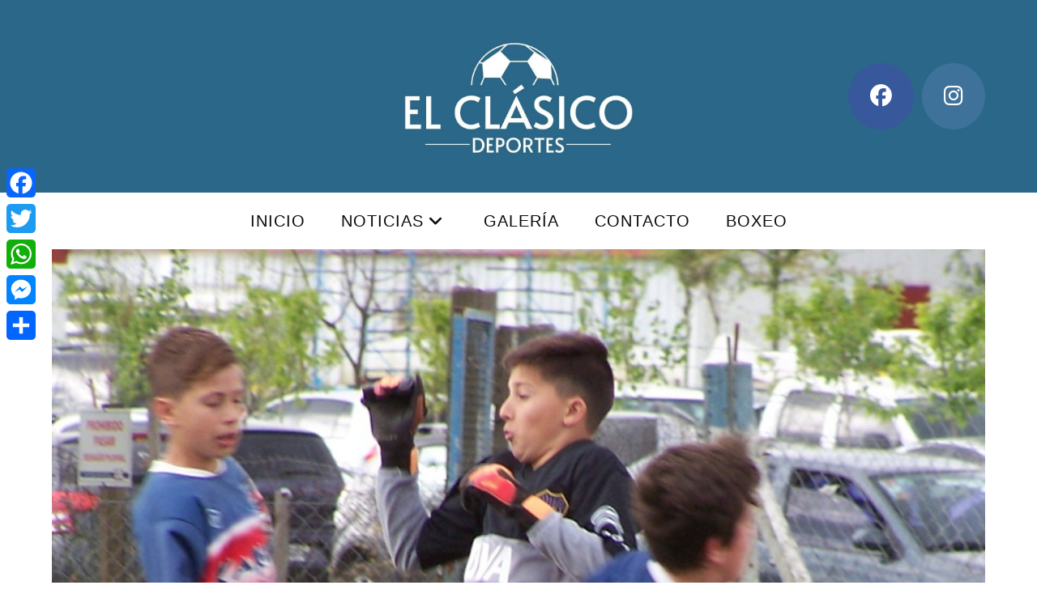

--- FILE ---
content_type: text/html; charset=UTF-8
request_url: https://www.elclasicodeportes.com.ar/futbol/el-baby-completo-la-septima-fecha-del-clausura/
body_size: 19365
content:
<!DOCTYPE html>
<html class="html" lang="es">
<head>
	<meta charset="UTF-8">
	<link rel="profile" href="https://gmpg.org/xfn/11">

	<meta name='robots' content='index, follow, max-image-preview:large, max-snippet:-1, max-video-preview:-1' />
<meta name="viewport" content="width=device-width, initial-scale=1">
	<!-- This site is optimized with the Yoast SEO plugin v26.7 - https://yoast.com/wordpress/plugins/seo/ -->
	<title>El baby completó la séptima fecha del Clausura - El Clásico Deportes</title>
	<link rel="canonical" href="https://www.elclasicodeportes.com.ar/futbol/el-baby-completo-la-septima-fecha-del-clausura/" />
	<meta property="og:locale" content="es_ES" />
	<meta property="og:type" content="article" />
	<meta property="og:title" content="El baby completó la séptima fecha del Clausura - El Clásico Deportes" />
	<meta property="og:description" content="Se jugó este sábado los cotejos de la séptima fecha del torneo Clausura de la liga infantil de Fútbol de San Pedro con sobresalientes actuaciones de San martín, Paraná, Rivadavia e Independencia.  &nbsp; 2011 ZONA “A”: Villa Igoillo 10, Def. Unidos 7, El Porvenir 5, Agricultores 4, Castro FC 2 ZONA “B”: Paraná 11, El [&hellip;]" />
	<meta property="og:url" content="https://www.elclasicodeportes.com.ar/futbol/el-baby-completo-la-septima-fecha-del-clausura/" />
	<meta property="og:site_name" content="El Clásico Deportes" />
	<meta property="article:publisher" content="https://www.facebook.com/elclasicodeportes/" />
	<meta property="article:published_time" content="2018-10-07T01:09:20+00:00" />
	<meta property="og:image" content="https://www.elclasicodeportes.com.ar/wp-content/uploads/2018/10/pescadores_san_martin_100_3712.jpg" />
	<meta property="og:image:width" content="881" />
	<meta property="og:image:height" content="1000" />
	<meta property="og:image:type" content="image/jpeg" />
	<meta name="author" content="elclasicodeportes" />
	<meta name="twitter:card" content="summary_large_image" />
	<meta name="twitter:label1" content="Escrito por" />
	<meta name="twitter:data1" content="elclasicodeportes" />
	<meta name="twitter:label2" content="Tiempo de lectura" />
	<meta name="twitter:data2" content="2 minutos" />
	<script type="application/ld+json" class="yoast-schema-graph">{"@context":"https://schema.org","@graph":[{"@type":"Article","@id":"https://www.elclasicodeportes.com.ar/futbol/el-baby-completo-la-septima-fecha-del-clausura/#article","isPartOf":{"@id":"https://www.elclasicodeportes.com.ar/futbol/el-baby-completo-la-septima-fecha-del-clausura/"},"author":{"name":"elclasicodeportes","@id":"https://www.elclasicodeportes.com.ar/#/schema/person/3cf3941b15ac15e42110ef3beae206a8"},"headline":"El baby completó la séptima fecha del Clausura","datePublished":"2018-10-07T01:09:20+00:00","mainEntityOfPage":{"@id":"https://www.elclasicodeportes.com.ar/futbol/el-baby-completo-la-septima-fecha-del-clausura/"},"wordCount":341,"publisher":{"@id":"https://www.elclasicodeportes.com.ar/#organization"},"image":{"@id":"https://www.elclasicodeportes.com.ar/futbol/el-baby-completo-la-septima-fecha-del-clausura/#primaryimage"},"thumbnailUrl":"https://www.elclasicodeportes.com.ar/wp-content/uploads/2018/10/pescadores_san_martin_100_3712.jpg","keywords":["BABY FUTBOL SAN PEDRO"],"articleSection":["Fútbol","Varios"],"inLanguage":"es"},{"@type":"WebPage","@id":"https://www.elclasicodeportes.com.ar/futbol/el-baby-completo-la-septima-fecha-del-clausura/","url":"https://www.elclasicodeportes.com.ar/futbol/el-baby-completo-la-septima-fecha-del-clausura/","name":"El baby completó la séptima fecha del Clausura - El Clásico Deportes","isPartOf":{"@id":"https://www.elclasicodeportes.com.ar/#website"},"primaryImageOfPage":{"@id":"https://www.elclasicodeportes.com.ar/futbol/el-baby-completo-la-septima-fecha-del-clausura/#primaryimage"},"image":{"@id":"https://www.elclasicodeportes.com.ar/futbol/el-baby-completo-la-septima-fecha-del-clausura/#primaryimage"},"thumbnailUrl":"https://www.elclasicodeportes.com.ar/wp-content/uploads/2018/10/pescadores_san_martin_100_3712.jpg","datePublished":"2018-10-07T01:09:20+00:00","breadcrumb":{"@id":"https://www.elclasicodeportes.com.ar/futbol/el-baby-completo-la-septima-fecha-del-clausura/#breadcrumb"},"inLanguage":"es","potentialAction":[{"@type":"ReadAction","target":["https://www.elclasicodeportes.com.ar/futbol/el-baby-completo-la-septima-fecha-del-clausura/"]}]},{"@type":"ImageObject","inLanguage":"es","@id":"https://www.elclasicodeportes.com.ar/futbol/el-baby-completo-la-septima-fecha-del-clausura/#primaryimage","url":"https://www.elclasicodeportes.com.ar/wp-content/uploads/2018/10/pescadores_san_martin_100_3712.jpg","contentUrl":"https://www.elclasicodeportes.com.ar/wp-content/uploads/2018/10/pescadores_san_martin_100_3712.jpg","width":881,"height":1000},{"@type":"BreadcrumbList","@id":"https://www.elclasicodeportes.com.ar/futbol/el-baby-completo-la-septima-fecha-del-clausura/#breadcrumb","itemListElement":[{"@type":"ListItem","position":1,"name":"Portada","item":"https://www.elclasicodeportes.com.ar/"},{"@type":"ListItem","position":2,"name":"Noticias","item":"https://www.elclasicodeportes.com.ar/noticias/"},{"@type":"ListItem","position":3,"name":"El baby completó la séptima fecha del Clausura"}]},{"@type":"WebSite","@id":"https://www.elclasicodeportes.com.ar/#website","url":"https://www.elclasicodeportes.com.ar/","name":"El Clásico Deportes","description":"Siempre junto al deporte","publisher":{"@id":"https://www.elclasicodeportes.com.ar/#organization"},"potentialAction":[{"@type":"SearchAction","target":{"@type":"EntryPoint","urlTemplate":"https://www.elclasicodeportes.com.ar/?s={search_term_string}"},"query-input":{"@type":"PropertyValueSpecification","valueRequired":true,"valueName":"search_term_string"}}],"inLanguage":"es"},{"@type":"Organization","@id":"https://www.elclasicodeportes.com.ar/#organization","name":"El Clásico Deportes","url":"https://www.elclasicodeportes.com.ar/","logo":{"@type":"ImageObject","inLanguage":"es","@id":"https://www.elclasicodeportes.com.ar/#/schema/logo/image/","url":"https://www.elclasicodeportes.com.ar/wp-content/uploads/2018/06/logo.png","contentUrl":"https://www.elclasicodeportes.com.ar/wp-content/uploads/2018/06/logo.png","width":210,"height":120,"caption":"El Clásico Deportes"},"image":{"@id":"https://www.elclasicodeportes.com.ar/#/schema/logo/image/"},"sameAs":["https://www.facebook.com/elclasicodeportes/"]},{"@type":"Person","@id":"https://www.elclasicodeportes.com.ar/#/schema/person/3cf3941b15ac15e42110ef3beae206a8","name":"elclasicodeportes","image":{"@type":"ImageObject","inLanguage":"es","@id":"https://www.elclasicodeportes.com.ar/#/schema/person/image/","url":"https://secure.gravatar.com/avatar/7fd4a986bb648bc2205281402f63b017421e10921037ccd250d90faaba386db0?s=96&d=mm&r=g","contentUrl":"https://secure.gravatar.com/avatar/7fd4a986bb648bc2205281402f63b017421e10921037ccd250d90faaba386db0?s=96&d=mm&r=g","caption":"elclasicodeportes"},"sameAs":["http://www.elclasicodeportes.com.ar"]}]}</script>
	<!-- / Yoast SEO plugin. -->


<link rel='dns-prefetch' href='//static.addtoany.com' />
<link rel='dns-prefetch' href='//www.googletagmanager.com' />
<link rel='dns-prefetch' href='//pagead2.googlesyndication.com' />
<link rel="alternate" type="application/rss+xml" title="El Clásico Deportes &raquo; Feed" href="https://www.elclasicodeportes.com.ar/feed/" />
<link rel="alternate" type="application/rss+xml" title="El Clásico Deportes &raquo; Feed de los comentarios" href="https://www.elclasicodeportes.com.ar/comments/feed/" />
<link rel="alternate" title="oEmbed (JSON)" type="application/json+oembed" href="https://www.elclasicodeportes.com.ar/wp-json/oembed/1.0/embed?url=https%3A%2F%2Fwww.elclasicodeportes.com.ar%2Ffutbol%2Fel-baby-completo-la-septima-fecha-del-clausura%2F" />
<link rel="alternate" title="oEmbed (XML)" type="text/xml+oembed" href="https://www.elclasicodeportes.com.ar/wp-json/oembed/1.0/embed?url=https%3A%2F%2Fwww.elclasicodeportes.com.ar%2Ffutbol%2Fel-baby-completo-la-septima-fecha-del-clausura%2F&#038;format=xml" />
		<!-- This site uses the Google Analytics by ExactMetrics plugin v8.11.1 - Using Analytics tracking - https://www.exactmetrics.com/ -->
		<!-- Nota: ExactMetrics no está actualmente configurado en este sitio. El dueño del sitio necesita identificarse usando su cuenta de Google Analytics en el panel de ajustes de ExactMetrics. -->
					<!-- No tracking code set -->
				<!-- / Google Analytics by ExactMetrics -->
		<style id='wp-img-auto-sizes-contain-inline-css'>
img:is([sizes=auto i],[sizes^="auto," i]){contain-intrinsic-size:3000px 1500px}
/*# sourceURL=wp-img-auto-sizes-contain-inline-css */
</style>
<link rel='stylesheet' id='ops-swiper-css' href='https://www.elclasicodeportes.com.ar/wp-content/plugins/ocean-posts-slider/assets/vendors/swiper/swiper-bundle.min.css?ver=6.9' media='all' />
<link rel='stylesheet' id='ops-styles-css' href='https://www.elclasicodeportes.com.ar/wp-content/plugins/ocean-posts-slider/assets/css/style.min.css?ver=6.9' media='all' />
<style id='wp-emoji-styles-inline-css'>

	img.wp-smiley, img.emoji {
		display: inline !important;
		border: none !important;
		box-shadow: none !important;
		height: 1em !important;
		width: 1em !important;
		margin: 0 0.07em !important;
		vertical-align: -0.1em !important;
		background: none !important;
		padding: 0 !important;
	}
/*# sourceURL=wp-emoji-styles-inline-css */
</style>
<link rel='stylesheet' id='wp-block-library-css' href='https://www.elclasicodeportes.com.ar/wp-includes/css/dist/block-library/style.min.css?ver=6.9' media='all' />
<style id='wp-block-library-theme-inline-css'>
.wp-block-audio :where(figcaption){color:#555;font-size:13px;text-align:center}.is-dark-theme .wp-block-audio :where(figcaption){color:#ffffffa6}.wp-block-audio{margin:0 0 1em}.wp-block-code{border:1px solid #ccc;border-radius:4px;font-family:Menlo,Consolas,monaco,monospace;padding:.8em 1em}.wp-block-embed :where(figcaption){color:#555;font-size:13px;text-align:center}.is-dark-theme .wp-block-embed :where(figcaption){color:#ffffffa6}.wp-block-embed{margin:0 0 1em}.blocks-gallery-caption{color:#555;font-size:13px;text-align:center}.is-dark-theme .blocks-gallery-caption{color:#ffffffa6}:root :where(.wp-block-image figcaption){color:#555;font-size:13px;text-align:center}.is-dark-theme :root :where(.wp-block-image figcaption){color:#ffffffa6}.wp-block-image{margin:0 0 1em}.wp-block-pullquote{border-bottom:4px solid;border-top:4px solid;color:currentColor;margin-bottom:1.75em}.wp-block-pullquote :where(cite),.wp-block-pullquote :where(footer),.wp-block-pullquote__citation{color:currentColor;font-size:.8125em;font-style:normal;text-transform:uppercase}.wp-block-quote{border-left:.25em solid;margin:0 0 1.75em;padding-left:1em}.wp-block-quote cite,.wp-block-quote footer{color:currentColor;font-size:.8125em;font-style:normal;position:relative}.wp-block-quote:where(.has-text-align-right){border-left:none;border-right:.25em solid;padding-left:0;padding-right:1em}.wp-block-quote:where(.has-text-align-center){border:none;padding-left:0}.wp-block-quote.is-large,.wp-block-quote.is-style-large,.wp-block-quote:where(.is-style-plain){border:none}.wp-block-search .wp-block-search__label{font-weight:700}.wp-block-search__button{border:1px solid #ccc;padding:.375em .625em}:where(.wp-block-group.has-background){padding:1.25em 2.375em}.wp-block-separator.has-css-opacity{opacity:.4}.wp-block-separator{border:none;border-bottom:2px solid;margin-left:auto;margin-right:auto}.wp-block-separator.has-alpha-channel-opacity{opacity:1}.wp-block-separator:not(.is-style-wide):not(.is-style-dots){width:100px}.wp-block-separator.has-background:not(.is-style-dots){border-bottom:none;height:1px}.wp-block-separator.has-background:not(.is-style-wide):not(.is-style-dots){height:2px}.wp-block-table{margin:0 0 1em}.wp-block-table td,.wp-block-table th{word-break:normal}.wp-block-table :where(figcaption){color:#555;font-size:13px;text-align:center}.is-dark-theme .wp-block-table :where(figcaption){color:#ffffffa6}.wp-block-video :where(figcaption){color:#555;font-size:13px;text-align:center}.is-dark-theme .wp-block-video :where(figcaption){color:#ffffffa6}.wp-block-video{margin:0 0 1em}:root :where(.wp-block-template-part.has-background){margin-bottom:0;margin-top:0;padding:1.25em 2.375em}
/*# sourceURL=/wp-includes/css/dist/block-library/theme.min.css */
</style>
<style id='classic-theme-styles-inline-css'>
/*! This file is auto-generated */
.wp-block-button__link{color:#fff;background-color:#32373c;border-radius:9999px;box-shadow:none;text-decoration:none;padding:calc(.667em + 2px) calc(1.333em + 2px);font-size:1.125em}.wp-block-file__button{background:#32373c;color:#fff;text-decoration:none}
/*# sourceURL=/wp-includes/css/classic-themes.min.css */
</style>
<style id='global-styles-inline-css'>
:root{--wp--preset--aspect-ratio--square: 1;--wp--preset--aspect-ratio--4-3: 4/3;--wp--preset--aspect-ratio--3-4: 3/4;--wp--preset--aspect-ratio--3-2: 3/2;--wp--preset--aspect-ratio--2-3: 2/3;--wp--preset--aspect-ratio--16-9: 16/9;--wp--preset--aspect-ratio--9-16: 9/16;--wp--preset--color--black: #000000;--wp--preset--color--cyan-bluish-gray: #abb8c3;--wp--preset--color--white: #ffffff;--wp--preset--color--pale-pink: #f78da7;--wp--preset--color--vivid-red: #cf2e2e;--wp--preset--color--luminous-vivid-orange: #ff6900;--wp--preset--color--luminous-vivid-amber: #fcb900;--wp--preset--color--light-green-cyan: #7bdcb5;--wp--preset--color--vivid-green-cyan: #00d084;--wp--preset--color--pale-cyan-blue: #8ed1fc;--wp--preset--color--vivid-cyan-blue: #0693e3;--wp--preset--color--vivid-purple: #9b51e0;--wp--preset--gradient--vivid-cyan-blue-to-vivid-purple: linear-gradient(135deg,rgb(6,147,227) 0%,rgb(155,81,224) 100%);--wp--preset--gradient--light-green-cyan-to-vivid-green-cyan: linear-gradient(135deg,rgb(122,220,180) 0%,rgb(0,208,130) 100%);--wp--preset--gradient--luminous-vivid-amber-to-luminous-vivid-orange: linear-gradient(135deg,rgb(252,185,0) 0%,rgb(255,105,0) 100%);--wp--preset--gradient--luminous-vivid-orange-to-vivid-red: linear-gradient(135deg,rgb(255,105,0) 0%,rgb(207,46,46) 100%);--wp--preset--gradient--very-light-gray-to-cyan-bluish-gray: linear-gradient(135deg,rgb(238,238,238) 0%,rgb(169,184,195) 100%);--wp--preset--gradient--cool-to-warm-spectrum: linear-gradient(135deg,rgb(74,234,220) 0%,rgb(151,120,209) 20%,rgb(207,42,186) 40%,rgb(238,44,130) 60%,rgb(251,105,98) 80%,rgb(254,248,76) 100%);--wp--preset--gradient--blush-light-purple: linear-gradient(135deg,rgb(255,206,236) 0%,rgb(152,150,240) 100%);--wp--preset--gradient--blush-bordeaux: linear-gradient(135deg,rgb(254,205,165) 0%,rgb(254,45,45) 50%,rgb(107,0,62) 100%);--wp--preset--gradient--luminous-dusk: linear-gradient(135deg,rgb(255,203,112) 0%,rgb(199,81,192) 50%,rgb(65,88,208) 100%);--wp--preset--gradient--pale-ocean: linear-gradient(135deg,rgb(255,245,203) 0%,rgb(182,227,212) 50%,rgb(51,167,181) 100%);--wp--preset--gradient--electric-grass: linear-gradient(135deg,rgb(202,248,128) 0%,rgb(113,206,126) 100%);--wp--preset--gradient--midnight: linear-gradient(135deg,rgb(2,3,129) 0%,rgb(40,116,252) 100%);--wp--preset--font-size--small: 13px;--wp--preset--font-size--medium: 20px;--wp--preset--font-size--large: 36px;--wp--preset--font-size--x-large: 42px;--wp--preset--spacing--20: 0.44rem;--wp--preset--spacing--30: 0.67rem;--wp--preset--spacing--40: 1rem;--wp--preset--spacing--50: 1.5rem;--wp--preset--spacing--60: 2.25rem;--wp--preset--spacing--70: 3.38rem;--wp--preset--spacing--80: 5.06rem;--wp--preset--shadow--natural: 6px 6px 9px rgba(0, 0, 0, 0.2);--wp--preset--shadow--deep: 12px 12px 50px rgba(0, 0, 0, 0.4);--wp--preset--shadow--sharp: 6px 6px 0px rgba(0, 0, 0, 0.2);--wp--preset--shadow--outlined: 6px 6px 0px -3px rgb(255, 255, 255), 6px 6px rgb(0, 0, 0);--wp--preset--shadow--crisp: 6px 6px 0px rgb(0, 0, 0);}:where(.is-layout-flex){gap: 0.5em;}:where(.is-layout-grid){gap: 0.5em;}body .is-layout-flex{display: flex;}.is-layout-flex{flex-wrap: wrap;align-items: center;}.is-layout-flex > :is(*, div){margin: 0;}body .is-layout-grid{display: grid;}.is-layout-grid > :is(*, div){margin: 0;}:where(.wp-block-columns.is-layout-flex){gap: 2em;}:where(.wp-block-columns.is-layout-grid){gap: 2em;}:where(.wp-block-post-template.is-layout-flex){gap: 1.25em;}:where(.wp-block-post-template.is-layout-grid){gap: 1.25em;}.has-black-color{color: var(--wp--preset--color--black) !important;}.has-cyan-bluish-gray-color{color: var(--wp--preset--color--cyan-bluish-gray) !important;}.has-white-color{color: var(--wp--preset--color--white) !important;}.has-pale-pink-color{color: var(--wp--preset--color--pale-pink) !important;}.has-vivid-red-color{color: var(--wp--preset--color--vivid-red) !important;}.has-luminous-vivid-orange-color{color: var(--wp--preset--color--luminous-vivid-orange) !important;}.has-luminous-vivid-amber-color{color: var(--wp--preset--color--luminous-vivid-amber) !important;}.has-light-green-cyan-color{color: var(--wp--preset--color--light-green-cyan) !important;}.has-vivid-green-cyan-color{color: var(--wp--preset--color--vivid-green-cyan) !important;}.has-pale-cyan-blue-color{color: var(--wp--preset--color--pale-cyan-blue) !important;}.has-vivid-cyan-blue-color{color: var(--wp--preset--color--vivid-cyan-blue) !important;}.has-vivid-purple-color{color: var(--wp--preset--color--vivid-purple) !important;}.has-black-background-color{background-color: var(--wp--preset--color--black) !important;}.has-cyan-bluish-gray-background-color{background-color: var(--wp--preset--color--cyan-bluish-gray) !important;}.has-white-background-color{background-color: var(--wp--preset--color--white) !important;}.has-pale-pink-background-color{background-color: var(--wp--preset--color--pale-pink) !important;}.has-vivid-red-background-color{background-color: var(--wp--preset--color--vivid-red) !important;}.has-luminous-vivid-orange-background-color{background-color: var(--wp--preset--color--luminous-vivid-orange) !important;}.has-luminous-vivid-amber-background-color{background-color: var(--wp--preset--color--luminous-vivid-amber) !important;}.has-light-green-cyan-background-color{background-color: var(--wp--preset--color--light-green-cyan) !important;}.has-vivid-green-cyan-background-color{background-color: var(--wp--preset--color--vivid-green-cyan) !important;}.has-pale-cyan-blue-background-color{background-color: var(--wp--preset--color--pale-cyan-blue) !important;}.has-vivid-cyan-blue-background-color{background-color: var(--wp--preset--color--vivid-cyan-blue) !important;}.has-vivid-purple-background-color{background-color: var(--wp--preset--color--vivid-purple) !important;}.has-black-border-color{border-color: var(--wp--preset--color--black) !important;}.has-cyan-bluish-gray-border-color{border-color: var(--wp--preset--color--cyan-bluish-gray) !important;}.has-white-border-color{border-color: var(--wp--preset--color--white) !important;}.has-pale-pink-border-color{border-color: var(--wp--preset--color--pale-pink) !important;}.has-vivid-red-border-color{border-color: var(--wp--preset--color--vivid-red) !important;}.has-luminous-vivid-orange-border-color{border-color: var(--wp--preset--color--luminous-vivid-orange) !important;}.has-luminous-vivid-amber-border-color{border-color: var(--wp--preset--color--luminous-vivid-amber) !important;}.has-light-green-cyan-border-color{border-color: var(--wp--preset--color--light-green-cyan) !important;}.has-vivid-green-cyan-border-color{border-color: var(--wp--preset--color--vivid-green-cyan) !important;}.has-pale-cyan-blue-border-color{border-color: var(--wp--preset--color--pale-cyan-blue) !important;}.has-vivid-cyan-blue-border-color{border-color: var(--wp--preset--color--vivid-cyan-blue) !important;}.has-vivid-purple-border-color{border-color: var(--wp--preset--color--vivid-purple) !important;}.has-vivid-cyan-blue-to-vivid-purple-gradient-background{background: var(--wp--preset--gradient--vivid-cyan-blue-to-vivid-purple) !important;}.has-light-green-cyan-to-vivid-green-cyan-gradient-background{background: var(--wp--preset--gradient--light-green-cyan-to-vivid-green-cyan) !important;}.has-luminous-vivid-amber-to-luminous-vivid-orange-gradient-background{background: var(--wp--preset--gradient--luminous-vivid-amber-to-luminous-vivid-orange) !important;}.has-luminous-vivid-orange-to-vivid-red-gradient-background{background: var(--wp--preset--gradient--luminous-vivid-orange-to-vivid-red) !important;}.has-very-light-gray-to-cyan-bluish-gray-gradient-background{background: var(--wp--preset--gradient--very-light-gray-to-cyan-bluish-gray) !important;}.has-cool-to-warm-spectrum-gradient-background{background: var(--wp--preset--gradient--cool-to-warm-spectrum) !important;}.has-blush-light-purple-gradient-background{background: var(--wp--preset--gradient--blush-light-purple) !important;}.has-blush-bordeaux-gradient-background{background: var(--wp--preset--gradient--blush-bordeaux) !important;}.has-luminous-dusk-gradient-background{background: var(--wp--preset--gradient--luminous-dusk) !important;}.has-pale-ocean-gradient-background{background: var(--wp--preset--gradient--pale-ocean) !important;}.has-electric-grass-gradient-background{background: var(--wp--preset--gradient--electric-grass) !important;}.has-midnight-gradient-background{background: var(--wp--preset--gradient--midnight) !important;}.has-small-font-size{font-size: var(--wp--preset--font-size--small) !important;}.has-medium-font-size{font-size: var(--wp--preset--font-size--medium) !important;}.has-large-font-size{font-size: var(--wp--preset--font-size--large) !important;}.has-x-large-font-size{font-size: var(--wp--preset--font-size--x-large) !important;}
:where(.wp-block-post-template.is-layout-flex){gap: 1.25em;}:where(.wp-block-post-template.is-layout-grid){gap: 1.25em;}
:where(.wp-block-term-template.is-layout-flex){gap: 1.25em;}:where(.wp-block-term-template.is-layout-grid){gap: 1.25em;}
:where(.wp-block-columns.is-layout-flex){gap: 2em;}:where(.wp-block-columns.is-layout-grid){gap: 2em;}
:root :where(.wp-block-pullquote){font-size: 1.5em;line-height: 1.6;}
/*# sourceURL=global-styles-inline-css */
</style>
<link rel='stylesheet' id='contact-form-7-css' href='https://www.elclasicodeportes.com.ar/wp-content/plugins/contact-form-7/includes/css/styles.css?ver=6.1.4' media='all' />
<link rel='stylesheet' id='font-awesome-css' href='https://www.elclasicodeportes.com.ar/wp-content/themes/oceanwp/assets/fonts/fontawesome/css/all.min.css?ver=6.7.2' media='all' />
<link rel='stylesheet' id='simple-line-icons-css' href='https://www.elclasicodeportes.com.ar/wp-content/themes/oceanwp/assets/css/third/simple-line-icons.min.css?ver=2.4.0' media='all' />
<link rel='stylesheet' id='oceanwp-style-css' href='https://www.elclasicodeportes.com.ar/wp-content/themes/oceanwp/assets/css/style.min.css?ver=4.1.4' media='all' />
<link rel='stylesheet' id='addtoany-css' href='https://www.elclasicodeportes.com.ar/wp-content/plugins/add-to-any/addtoany.min.css?ver=1.16' media='all' />
<style id='addtoany-inline-css'>
@media screen and (max-width:980px){
.a2a_floating_style.a2a_vertical_style{display:none;}
}
body:not(.single-post) .a2a_floating_style { display: none; }
/*# sourceURL=addtoany-inline-css */
</style>
<link rel='stylesheet' id='oe-widgets-style-css' href='https://www.elclasicodeportes.com.ar/wp-content/plugins/ocean-extra/assets/css/widgets.css?ver=6.9' media='all' />
<!--n2css--><!--n2js--><script src="https://www.elclasicodeportes.com.ar/wp-includes/js/jquery/jquery.min.js?ver=3.7.1" id="jquery-core-js"></script>
<script src="https://www.elclasicodeportes.com.ar/wp-includes/js/jquery/jquery-migrate.min.js?ver=3.4.1" id="jquery-migrate-js"></script>
<script id="addtoany-core-js-before">
window.a2a_config=window.a2a_config||{};a2a_config.callbacks=[];a2a_config.overlays=[];a2a_config.templates={};a2a_localize = {
	Share: "Compartir",
	Save: "Guardar",
	Subscribe: "Suscribir",
	Email: "Correo electrónico",
	Bookmark: "Marcador",
	ShowAll: "Mostrar todo",
	ShowLess: "Mostrar menos",
	FindServices: "Encontrar servicio(s)",
	FindAnyServiceToAddTo: "Encuentra al instante cualquier servicio para añadir a",
	PoweredBy: "Funciona con",
	ShareViaEmail: "Compartir por correo electrónico",
	SubscribeViaEmail: "Suscribirse a través de correo electrónico",
	BookmarkInYourBrowser: "Añadir a marcadores de tu navegador",
	BookmarkInstructions: "Presiona «Ctrl+D» o «\u2318+D» para añadir esta página a marcadores",
	AddToYourFavorites: "Añadir a tus favoritos",
	SendFromWebOrProgram: "Enviar desde cualquier dirección o programa de correo electrónico ",
	EmailProgram: "Programa de correo electrónico",
	More: "Más&#8230;",
	ThanksForSharing: "¡Gracias por compartir!",
	ThanksForFollowing: "¡Gracias por seguirnos!"
};


//# sourceURL=addtoany-core-js-before
</script>
<script defer src="https://static.addtoany.com/menu/page.js" id="addtoany-core-js"></script>
<script defer src="https://www.elclasicodeportes.com.ar/wp-content/plugins/add-to-any/addtoany.min.js?ver=1.1" id="addtoany-jquery-js"></script>

<!-- Fragmento de código de la etiqueta de Google (gtag.js) añadida por Site Kit -->
<!-- Fragmento de código de Google Analytics añadido por Site Kit -->
<script src="https://www.googletagmanager.com/gtag/js?id=GT-NGKVVPCX" id="google_gtagjs-js" async></script>
<script id="google_gtagjs-js-after">
window.dataLayer = window.dataLayer || [];function gtag(){dataLayer.push(arguments);}
gtag("set","linker",{"domains":["www.elclasicodeportes.com.ar"]});
gtag("js", new Date());
gtag("set", "developer_id.dZTNiMT", true);
gtag("config", "GT-NGKVVPCX");
//# sourceURL=google_gtagjs-js-after
</script>
<link rel="https://api.w.org/" href="https://www.elclasicodeportes.com.ar/wp-json/" /><link rel="alternate" title="JSON" type="application/json" href="https://www.elclasicodeportes.com.ar/wp-json/wp/v2/posts/4609" /><link rel="EditURI" type="application/rsd+xml" title="RSD" href="https://www.elclasicodeportes.com.ar/xmlrpc.php?rsd" />
<meta name="generator" content="WordPress 6.9" />
<link rel='shortlink' href='https://www.elclasicodeportes.com.ar/?p=4609' />
<meta name="generator" content="Site Kit by Google 1.170.0" />
<!-- Metaetiquetas de Google AdSense añadidas por Site Kit -->
<meta name="google-adsense-platform-account" content="ca-host-pub-2644536267352236">
<meta name="google-adsense-platform-domain" content="sitekit.withgoogle.com">
<!-- Acabar con las metaetiquetas de Google AdSense añadidas por Site Kit -->
<meta name="generator" content="Elementor 3.34.1; features: additional_custom_breakpoints; settings: css_print_method-external, google_font-enabled, font_display-auto">
			<style>
				.e-con.e-parent:nth-of-type(n+4):not(.e-lazyloaded):not(.e-no-lazyload),
				.e-con.e-parent:nth-of-type(n+4):not(.e-lazyloaded):not(.e-no-lazyload) * {
					background-image: none !important;
				}
				@media screen and (max-height: 1024px) {
					.e-con.e-parent:nth-of-type(n+3):not(.e-lazyloaded):not(.e-no-lazyload),
					.e-con.e-parent:nth-of-type(n+3):not(.e-lazyloaded):not(.e-no-lazyload) * {
						background-image: none !important;
					}
				}
				@media screen and (max-height: 640px) {
					.e-con.e-parent:nth-of-type(n+2):not(.e-lazyloaded):not(.e-no-lazyload),
					.e-con.e-parent:nth-of-type(n+2):not(.e-lazyloaded):not(.e-no-lazyload) * {
						background-image: none !important;
					}
				}
			</style>
			
<!-- Fragmento de código de Google Adsense añadido por Site Kit -->
<script async src="https://pagead2.googlesyndication.com/pagead/js/adsbygoogle.js?client=ca-pub-4151414229084250&amp;host=ca-host-pub-2644536267352236" crossorigin="anonymous"></script>

<!-- Final del fragmento de código de Google Adsense añadido por Site Kit -->
<link rel="icon" href="https://www.elclasicodeportes.com.ar/wp-content/uploads/2018/06/logo-150x120.png" sizes="32x32" />
<link rel="icon" href="https://www.elclasicodeportes.com.ar/wp-content/uploads/2018/06/logo.png" sizes="192x192" />
<link rel="apple-touch-icon" href="https://www.elclasicodeportes.com.ar/wp-content/uploads/2018/06/logo.png" />
<meta name="msapplication-TileImage" content="https://www.elclasicodeportes.com.ar/wp-content/uploads/2018/06/logo.png" />
		<style id="wp-custom-css">
			#medium-searchform{visibility:hidden}		</style>
		<!-- OceanWP CSS -->
<style type="text/css">
/* Colors */body .theme-button,body input[type="submit"],body button[type="submit"],body button,body .button,body div.wpforms-container-full .wpforms-form input[type=submit],body div.wpforms-container-full .wpforms-form button[type=submit],body div.wpforms-container-full .wpforms-form .wpforms-page-button,.woocommerce-cart .wp-element-button,.woocommerce-checkout .wp-element-button,.wp-block-button__link{border-color:#ffffff}body .theme-button:hover,body input[type="submit"]:hover,body button[type="submit"]:hover,body button:hover,body .button:hover,body div.wpforms-container-full .wpforms-form input[type=submit]:hover,body div.wpforms-container-full .wpforms-form input[type=submit]:active,body div.wpforms-container-full .wpforms-form button[type=submit]:hover,body div.wpforms-container-full .wpforms-form button[type=submit]:active,body div.wpforms-container-full .wpforms-form .wpforms-page-button:hover,body div.wpforms-container-full .wpforms-form .wpforms-page-button:active,.woocommerce-cart .wp-element-button:hover,.woocommerce-checkout .wp-element-button:hover,.wp-block-button__link:hover{border-color:#ffffff}/* OceanWP Style Settings CSS */@media only screen and (min-width:960px){.content-area,.content-left-sidebar .content-area{width:75%}}@media only screen and (min-width:960px){.widget-area,.content-left-sidebar .widget-area{width:25%}}.theme-button,input[type="submit"],button[type="submit"],button,.button,body div.wpforms-container-full .wpforms-form input[type=submit],body div.wpforms-container-full .wpforms-form button[type=submit],body div.wpforms-container-full .wpforms-form .wpforms-page-button{border-style:solid}.theme-button,input[type="submit"],button[type="submit"],button,.button,body div.wpforms-container-full .wpforms-form input[type=submit],body div.wpforms-container-full .wpforms-form button[type=submit],body div.wpforms-container-full .wpforms-form .wpforms-page-button{border-width:1px}form input[type="text"],form input[type="password"],form input[type="email"],form input[type="url"],form input[type="date"],form input[type="month"],form input[type="time"],form input[type="datetime"],form input[type="datetime-local"],form input[type="week"],form input[type="number"],form input[type="search"],form input[type="tel"],form input[type="color"],form select,form textarea,.woocommerce .woocommerce-checkout .select2-container--default .select2-selection--single{border-style:solid}body div.wpforms-container-full .wpforms-form input[type=date],body div.wpforms-container-full .wpforms-form input[type=datetime],body div.wpforms-container-full .wpforms-form input[type=datetime-local],body div.wpforms-container-full .wpforms-form input[type=email],body div.wpforms-container-full .wpforms-form input[type=month],body div.wpforms-container-full .wpforms-form input[type=number],body div.wpforms-container-full .wpforms-form input[type=password],body div.wpforms-container-full .wpforms-form input[type=range],body div.wpforms-container-full .wpforms-form input[type=search],body div.wpforms-container-full .wpforms-form input[type=tel],body div.wpforms-container-full .wpforms-form input[type=text],body div.wpforms-container-full .wpforms-form input[type=time],body div.wpforms-container-full .wpforms-form input[type=url],body div.wpforms-container-full .wpforms-form input[type=week],body div.wpforms-container-full .wpforms-form select,body div.wpforms-container-full .wpforms-form textarea{border-style:solid}form input[type="text"],form input[type="password"],form input[type="email"],form input[type="url"],form input[type="date"],form input[type="month"],form input[type="time"],form input[type="datetime"],form input[type="datetime-local"],form input[type="week"],form input[type="number"],form input[type="search"],form input[type="tel"],form input[type="color"],form select,form textarea{border-radius:3px}body div.wpforms-container-full .wpforms-form input[type=date],body div.wpforms-container-full .wpforms-form input[type=datetime],body div.wpforms-container-full .wpforms-form input[type=datetime-local],body div.wpforms-container-full .wpforms-form input[type=email],body div.wpforms-container-full .wpforms-form input[type=month],body div.wpforms-container-full .wpforms-form input[type=number],body div.wpforms-container-full .wpforms-form input[type=password],body div.wpforms-container-full .wpforms-form input[type=range],body div.wpforms-container-full .wpforms-form input[type=search],body div.wpforms-container-full .wpforms-form input[type=tel],body div.wpforms-container-full .wpforms-form input[type=text],body div.wpforms-container-full .wpforms-form input[type=time],body div.wpforms-container-full .wpforms-form input[type=url],body div.wpforms-container-full .wpforms-form input[type=week],body div.wpforms-container-full .wpforms-form select,body div.wpforms-container-full .wpforms-form textarea{border-radius:3px}#main #content-wrap,.separate-layout #main #content-wrap{padding-top:0}@media only screen and (min-width:960px){body.page.content-both-sidebars .content-area{width:64%}body.page.content-both-sidebars.scs-style .widget-area.sidebar-secondary,body.page.content-both-sidebars.ssc-style .widget-area{left:-64%}}@media only screen and (min-width:960px){body.page.content-both-sidebars .widget-area{width:18%}body.page.content-both-sidebars.scs-style .content-area{left:18%}body.page.content-both-sidebars.ssc-style .content-area{left:36%}}@media only screen and (min-width:960px){body.search-results.content-both-sidebars .content-area{width:64%}body.search-results.content-both-sidebars.scs-style .widget-area.sidebar-secondary,body.search-results.content-both-sidebars.ssc-style .widget-area{left:-64%}}@media only screen and (min-width:960px){body.search-results.content-both-sidebars .widget-area{width:18%}body.search-results.content-both-sidebars.scs-style .content-area{left:18%}body.search-results.content-both-sidebars.ssc-style .content-area{left:36%}}/* Header */#site-header.medium-header .top-header-wrap{padding:40px 0 40px 0}#site-header.medium-header #site-navigation-wrap .dropdown-menu >li >a,#site-header.medium-header .oceanwp-mobile-menu-icon a{line-height:70px}#site-header.medium-header .top-header-wrap,.is-sticky #site-header.medium-header.is-transparent .top-header-wrap,#searchform-header-replace{background-color:#2b6789}#site-header.medium-header #site-navigation-wrap,#site-header.medium-header .oceanwp-mobile-menu-icon,.is-sticky #site-header.medium-header.is-transparent #site-navigation-wrap,.is-sticky #site-header.medium-header.is-transparent .oceanwp-mobile-menu-icon,#site-header.medium-header.is-transparent .is-sticky #site-navigation-wrap,#site-header.medium-header.is-transparent .is-sticky .oceanwp-mobile-menu-icon{background-color:#ffffff}#site-header.medium-header #medium-searchform .search-bg{background-color:#ededed}#site-header.medium-header #medium-searchform button:hover{color:#2b6789}#site-header.has-header-media .overlay-header-media{background-color:rgba(0,0,0,0.5)}#site-logo #site-logo-inner a img,#site-header.center-header #site-navigation-wrap .middle-site-logo a img{max-width:500px}#site-header #site-logo #site-logo-inner a img,#site-header.center-header #site-navigation-wrap .middle-site-logo a img{max-height:158px}#site-navigation-wrap .dropdown-menu >li >a,.oceanwp-mobile-menu-icon a,#searchform-header-replace-close{color:#0a0a0a}#site-navigation-wrap .dropdown-menu >li >a .owp-icon use,.oceanwp-mobile-menu-icon a .owp-icon use,#searchform-header-replace-close .owp-icon use{stroke:#0a0a0a}#site-navigation-wrap .dropdown-menu >.current-menu-item >a,#site-navigation-wrap .dropdown-menu >.current-menu-ancestor >a,#site-navigation-wrap .dropdown-menu >.current-menu-item >a:hover,#site-navigation-wrap .dropdown-menu >.current-menu-ancestor >a:hover{color:#9b9b9b}.oceanwp-social-menu ul li a,.oceanwp-social-menu .colored ul li a,.oceanwp-social-menu .minimal ul li a,.oceanwp-social-menu .dark ul li a{font-size:27px}.oceanwp-social-menu ul li a .owp-icon,.oceanwp-social-menu .colored ul li a .owp-icon,.oceanwp-social-menu .minimal ul li a .owp-icon,.oceanwp-social-menu .dark ul li a .owp-icon{width:27px;height:27px}.oceanwp-social-menu ul li a{margin:0 5px 0 5px}/* Blog CSS */@media only screen and (min-width:960px){body.blog.content-both-sidebars .content-area,body.archive.content-both-sidebars .content-area{width:64%}body.blog.content-both-sidebars.scs-style .widget-area.sidebar-secondary,body.blog.content-both-sidebars.ssc-style .widget-area,body.archive.content-both-sidebars.scs-style .widget-area.sidebar-secondary,body.archive.content-both-sidebars.ssc-style .widget-area{left:-64%}}@media only screen and (min-width:960px){body.blog.content-both-sidebars .widget-area,body.archive.content-both-sidebars .widget-area{width:18%}body.blog.content-both-sidebars.scs-style .content-area,body.archive.content-both-sidebars.scs-style .content-area{left:18%}body.blog.content-both-sidebars.ssc-style .content-area,body.archive.content-both-sidebars.ssc-style .content-area{left:36%}}@media only screen and (min-width:960px){body.single-post.content-both-sidebars .content-area{width:64%}body.single-post.content-both-sidebars.scs-style .widget-area.sidebar-secondary,body.single-post.content-both-sidebars.ssc-style .widget-area{left:-64%}}@media only screen and (min-width:960px){body.single-post.content-both-sidebars .widget-area{width:18%}body.single-post.content-both-sidebars.scs-style .content-area{left:18%}body.single-post.content-both-sidebars.ssc-style .content-area{left:36%}}.ocean-single-post-header ul.meta-item li a:hover{color:#333333}/* Sidebar */.widget-area{padding:0!important}/* Typography */body{font-size:14px;line-height:1.8}h1,h2,h3,h4,h5,h6,.theme-heading,.widget-title,.oceanwp-widget-recent-posts-title,.comment-reply-title,.entry-title,.sidebar-box .widget-title{line-height:1.4}h1{font-size:23px;line-height:1.4}h2{font-size:20px;line-height:1.4}h3{font-size:18px;line-height:1.4}h4{font-size:17px;line-height:1.4}h5{font-size:14px;line-height:1.4}h6{font-size:15px;line-height:1.4}.page-header .page-header-title,.page-header.background-image-page-header .page-header-title{font-size:32px;line-height:1.4}.page-header .page-subheading{font-size:15px;line-height:1.8}.site-breadcrumbs,.site-breadcrumbs a{font-size:13px;line-height:1.4}#top-bar-content,#top-bar-social-alt{font-size:12px;line-height:1.8}#site-logo a.site-logo-text{font-size:24px;line-height:1.8}#site-navigation-wrap .dropdown-menu >li >a,#site-header.full_screen-header .fs-dropdown-menu >li >a,#site-header.top-header #site-navigation-wrap .dropdown-menu >li >a,#site-header.center-header #site-navigation-wrap .dropdown-menu >li >a,#site-header.medium-header #site-navigation-wrap .dropdown-menu >li >a,.oceanwp-mobile-menu-icon a{font-size:20px}.dropdown-menu ul li a.menu-link,#site-header.full_screen-header .fs-dropdown-menu ul.sub-menu li a{font-size:18px;line-height:1.8;letter-spacing:.6px}.sidr-class-dropdown-menu li a,a.sidr-class-toggle-sidr-close,#mobile-dropdown ul li a,body #mobile-fullscreen ul li a{font-size:15px;line-height:1.8}.blog-entry.post .blog-entry-header .entry-title a{font-size:24px;line-height:1.4}.ocean-single-post-header .single-post-title{font-size:34px;line-height:1.4;letter-spacing:.6px}.ocean-single-post-header ul.meta-item li,.ocean-single-post-header ul.meta-item li a{font-size:13px;line-height:1.4;letter-spacing:.6px}.ocean-single-post-header .post-author-name,.ocean-single-post-header .post-author-name a{font-size:14px;line-height:1.4;letter-spacing:.6px}.ocean-single-post-header .post-author-description{font-size:12px;line-height:1.4;letter-spacing:.6px}.single-post .entry-title{line-height:1.4;letter-spacing:.6px}.single-post ul.meta li,.single-post ul.meta li a{font-size:14px;line-height:1.4;letter-spacing:.6px}.sidebar-box .widget-title,.sidebar-box.widget_block .wp-block-heading{font-size:13px;line-height:1;letter-spacing:1px}#footer-widgets .footer-box .widget-title{font-size:13px;line-height:1;letter-spacing:1px}#footer-bottom #copyright{font-size:12px;line-height:1}#footer-bottom #footer-bottom-menu{font-size:12px;line-height:1}.woocommerce-store-notice.demo_store{line-height:2;letter-spacing:1.5px}.demo_store .woocommerce-store-notice__dismiss-link{line-height:2;letter-spacing:1.5px}.woocommerce ul.products li.product li.title h2,.woocommerce ul.products li.product li.title a{font-size:14px;line-height:1.5}.woocommerce ul.products li.product li.category,.woocommerce ul.products li.product li.category a{font-size:12px;line-height:1}.woocommerce ul.products li.product .price{font-size:18px;line-height:1}.woocommerce ul.products li.product .button,.woocommerce ul.products li.product .product-inner .added_to_cart{font-size:12px;line-height:1.5;letter-spacing:1px}.woocommerce ul.products li.owp-woo-cond-notice span,.woocommerce ul.products li.owp-woo-cond-notice a{font-size:16px;line-height:1;letter-spacing:1px;font-weight:600;text-transform:capitalize}.woocommerce div.product .product_title{font-size:24px;line-height:1.4;letter-spacing:.6px}.woocommerce div.product p.price{font-size:36px;line-height:1}.woocommerce .owp-btn-normal .summary form button.button,.woocommerce .owp-btn-big .summary form button.button,.woocommerce .owp-btn-very-big .summary form button.button{font-size:12px;line-height:1.5;letter-spacing:1px;text-transform:uppercase}.woocommerce div.owp-woo-single-cond-notice span,.woocommerce div.owp-woo-single-cond-notice a{font-size:18px;line-height:2;letter-spacing:1.5px;font-weight:600;text-transform:capitalize}.ocean-preloader--active .preloader-after-content{font-size:20px;line-height:1.8;letter-spacing:.6px}
</style></head>

<body class="wp-singular post-template-default single single-post postid-4609 single-format-standard wp-custom-logo wp-embed-responsive wp-theme-oceanwp oceanwp-theme dropdown-mobile medium-header-style no-header-border default-breakpoint has-sidebar content-both-sidebars css-style post-in-category-futbol post-in-category-varios page-header-disabled has-breadcrumbs elementor-default elementor-kit-16797" itemscope="itemscope" itemtype="https://schema.org/Article">

	
	
	<div id="outer-wrap" class="site clr">

		<a class="skip-link screen-reader-text" href="#main">Ir al contenido</a>

		
		<div id="wrap" class="clr">

			
			
<header id="site-header" class="medium-header has-social hidden-menu clr" data-height="90" itemscope="itemscope" itemtype="https://schema.org/WPHeader" role="banner">

	
		

<div id="site-header-inner" class="clr">

	
		<div class="top-header-wrap clr">
			<div class="container clr">
				<div class="top-header-inner clr">

					
						<div class="top-col clr col-1">

							
<div id="medium-searchform" class="header-searchform-wrap clr">
	<form  id="medh-search" method="get" action="https://www.elclasicodeportes.com.ar/" class="header-searchform" aria-label="Formulario de búsqueda de la web">
		<label for="medh-input">Buscar...</label>
		<input aria-labelledby="medh-search medh-input" id="medh-input" type="search" name="s" autocomplete="off" value="" />
		<button class="search-submit"><i class=" icon-magnifier" aria-hidden="true" role="img"></i><span class="screen-reader-text">Enviar la búsqueda</span></button>
		<div class="search-bg"></div>
					</form>
</div><!-- #medium-searchform -->

						</div>

						
						<div class="top-col clr col-2 logo-col">

							

<div id="site-logo" class="clr" itemscope itemtype="https://schema.org/Brand" >

	
	<div id="site-logo-inner" class="clr">

		<a href="https://www.elclasicodeportes.com.ar/" class="custom-logo-link" rel="home"><img width="995" height="435" src="https://www.elclasicodeportes.com.ar/wp-content/uploads/2024/01/cropped-cropped-LOGO-scaled-1.jpg" class="custom-logo" alt="El Clásico Deportes" decoding="async" srcset="https://www.elclasicodeportes.com.ar/wp-content/uploads/2024/01/cropped-cropped-LOGO-scaled-1.jpg 995w, https://www.elclasicodeportes.com.ar/wp-content/uploads/2024/01/cropped-cropped-LOGO-scaled-1-300x131.jpg 300w, https://www.elclasicodeportes.com.ar/wp-content/uploads/2024/01/cropped-cropped-LOGO-scaled-1-768x336.jpg 768w" sizes="(max-width: 995px) 100vw, 995px" /></a>
	</div><!-- #site-logo-inner -->

	
	
</div><!-- #site-logo -->


						</div>

						
						<div class="top-col clr col-3">

							
<div class="oceanwp-social-menu clr social-with-style">

	<div class="social-menu-inner clr colored">

		
			<ul aria-label="Enlaces sociales">

				<li class="oceanwp-facebook"><a href="https://www.facebook.com/elclasicodeportes/" aria-label="Facebook (se abre en una nueva pestaña)" target="_blank" rel="noopener noreferrer"><i class=" fab fa-facebook" aria-hidden="true" role="img"></i></a></li><li class="oceanwp-instagram"><a href="https://www.instagram.com/elclasicodeportesok/" aria-label="Instagram (se abre en una nueva pestaña)" target="_blank" rel="noopener noreferrer"><i class=" fab fa-instagram" aria-hidden="true" role="img"></i></a></li>
			</ul>

		
	</div>

</div>

						</div>

						
				</div>
			</div>
		</div>

		
	<div class="bottom-header-wrap clr">

					<div id="site-navigation-wrap" class="clr center-menu">
			
			
							<div class="container clr">
				
			<nav id="site-navigation" class="navigation main-navigation clr" itemscope="itemscope" itemtype="https://schema.org/SiteNavigationElement" role="navigation" >

				<ul id="menu-menu-principal" class="main-menu dropdown-menu sf-menu"><li id="menu-item-107" class="menu-item menu-item-type-custom menu-item-object-custom menu-item-home menu-item-107"><a href="https://www.elclasicodeportes.com.ar" class="menu-link"><span class="text-wrap">Inicio</span></a></li><li id="menu-item-106" class="menu-item menu-item-type-custom menu-item-object-custom menu-item-has-children dropdown menu-item-106"><a href="#" class="menu-link"><span class="text-wrap">Noticias<i class="nav-arrow fa fa-angle-down" aria-hidden="true" role="img"></i></span></a>
<ul class="sub-menu">
	<li id="menu-item-29" class="menu-item menu-item-type-taxonomy menu-item-object-category current-post-ancestor current-menu-parent current-post-parent menu-item-29"><a href="https://www.elclasicodeportes.com.ar/categoria/futbol/" class="menu-link"><span class="text-wrap">Fútbol</span></a></li>	<li id="menu-item-30" class="menu-item menu-item-type-taxonomy menu-item-object-category menu-item-30"><a href="https://www.elclasicodeportes.com.ar/categoria/basquet/" class="menu-link"><span class="text-wrap">Basquet</span></a></li>	<li id="menu-item-31" class="menu-item menu-item-type-taxonomy menu-item-object-category menu-item-31"><a href="https://www.elclasicodeportes.com.ar/categoria/ciclismo/" class="menu-link"><span class="text-wrap">Ciclismo</span></a></li>	<li id="menu-item-32" class="menu-item menu-item-type-taxonomy menu-item-object-category menu-item-32"><a href="https://www.elclasicodeportes.com.ar/categoria/natacion/" class="menu-link"><span class="text-wrap">Natación</span></a></li>	<li id="menu-item-33" class="menu-item menu-item-type-taxonomy menu-item-object-category menu-item-33"><a href="https://www.elclasicodeportes.com.ar/categoria/hockey/" class="menu-link"><span class="text-wrap">Hockey</span></a></li>	<li id="menu-item-34" class="menu-item menu-item-type-taxonomy menu-item-object-category current-post-ancestor current-menu-parent current-post-parent menu-item-34"><a href="https://www.elclasicodeportes.com.ar/categoria/varios/" class="menu-link"><span class="text-wrap">Varios</span></a></li></ul>
</li><li id="menu-item-108" class="menu-item menu-item-type-post_type menu-item-object-page menu-item-108"><a href="https://www.elclasicodeportes.com.ar/galeria/" class="menu-link"><span class="text-wrap">Galería</span></a></li><li id="menu-item-109" class="menu-item menu-item-type-post_type menu-item-object-page menu-item-109"><a href="https://www.elclasicodeportes.com.ar/contacto/" class="menu-link"><span class="text-wrap">Contacto</span></a></li><li id="menu-item-271" class="menu-item menu-item-type-taxonomy menu-item-object-category menu-item-271"><a href="https://www.elclasicodeportes.com.ar/categoria/boxeo/" class="menu-link"><span class="text-wrap">Boxeo</span></a></li></ul>
			</nav><!-- #site-navigation -->

							</div>
				
			
					</div><!-- #site-navigation-wrap -->
			
		
	
		
	
	<div class="oceanwp-mobile-menu-icon clr mobile-right">

		
		
		
		<a href="https://www.elclasicodeportes.com.ar/#mobile-menu-toggle" class="mobile-menu"  aria-label="Menú móvil">
							<i class="fa fa-bars" aria-hidden="true"></i>
								<span class="oceanwp-text">Menú</span>
				<span class="oceanwp-close-text">Cerrar</span>
						</a>

		
		
		
	</div><!-- #oceanwp-mobile-menu-navbar -->

	

		
<div id="mobile-dropdown" class="clr" >

	<nav class="clr has-social" itemscope="itemscope" itemtype="https://schema.org/SiteNavigationElement">

		<ul id="menu-menu-principal-1" class="menu"><li class="menu-item menu-item-type-custom menu-item-object-custom menu-item-home menu-item-107"><a href="https://www.elclasicodeportes.com.ar">Inicio</a></li>
<li class="menu-item menu-item-type-custom menu-item-object-custom menu-item-has-children menu-item-106"><a href="#">Noticias</a>
<ul class="sub-menu">
	<li class="menu-item menu-item-type-taxonomy menu-item-object-category current-post-ancestor current-menu-parent current-post-parent menu-item-29"><a href="https://www.elclasicodeportes.com.ar/categoria/futbol/">Fútbol</a></li>
	<li class="menu-item menu-item-type-taxonomy menu-item-object-category menu-item-30"><a href="https://www.elclasicodeportes.com.ar/categoria/basquet/">Basquet</a></li>
	<li class="menu-item menu-item-type-taxonomy menu-item-object-category menu-item-31"><a href="https://www.elclasicodeportes.com.ar/categoria/ciclismo/">Ciclismo</a></li>
	<li class="menu-item menu-item-type-taxonomy menu-item-object-category menu-item-32"><a href="https://www.elclasicodeportes.com.ar/categoria/natacion/">Natación</a></li>
	<li class="menu-item menu-item-type-taxonomy menu-item-object-category menu-item-33"><a href="https://www.elclasicodeportes.com.ar/categoria/hockey/">Hockey</a></li>
	<li class="menu-item menu-item-type-taxonomy menu-item-object-category current-post-ancestor current-menu-parent current-post-parent menu-item-34"><a href="https://www.elclasicodeportes.com.ar/categoria/varios/">Varios</a></li>
</ul>
</li>
<li class="menu-item menu-item-type-post_type menu-item-object-page menu-item-108"><a href="https://www.elclasicodeportes.com.ar/galeria/">Galería</a></li>
<li class="menu-item menu-item-type-post_type menu-item-object-page menu-item-109"><a href="https://www.elclasicodeportes.com.ar/contacto/">Contacto</a></li>
<li class="menu-item menu-item-type-taxonomy menu-item-object-category menu-item-271"><a href="https://www.elclasicodeportes.com.ar/categoria/boxeo/">Boxeo</a></li>
</ul>
<div class="oceanwp-social-menu clr social-with-style">

	<div class="social-menu-inner clr colored">

		
			<ul aria-label="Enlaces sociales">

				<li class="oceanwp-facebook"><a href="https://www.facebook.com/elclasicodeportes/" aria-label="Facebook (se abre en una nueva pestaña)" target="_blank" rel="noopener noreferrer"><i class=" fab fa-facebook" aria-hidden="true" role="img"></i></a></li><li class="oceanwp-instagram"><a href="https://www.instagram.com/elclasicodeportesok/" aria-label="Instagram (se abre en una nueva pestaña)" target="_blank" rel="noopener noreferrer"><i class=" fab fa-instagram" aria-hidden="true" role="img"></i></a></li>
			</ul>

		
	</div>

</div>

<div id="mobile-menu-search" class="clr">
	<form aria-label="Buscar en esta web" method="get" action="https://www.elclasicodeportes.com.ar/" class="mobile-searchform">
		<input aria-label="Insertar la consulta de búsqueda" value="" class="field" id="ocean-mobile-search-1" type="search" name="s" autocomplete="off" placeholder="Buscar" />
		<button aria-label="Enviar la búsqueda" type="submit" class="searchform-submit">
			<i class=" icon-magnifier" aria-hidden="true" role="img"></i>		</button>
					</form>
</div><!-- .mobile-menu-search -->

	</nav>

</div>

	</div>

</div><!-- #site-header-inner -->


		
		
</header><!-- #site-header -->


			
			<main id="main" class="site-main clr"  role="main">

				
	
	<div id="content-wrap" class="container clr">

		
		<div id="primary" class="content-area clr">

			
			<div id="content" class="site-content clr">

				
				
<article id="post-4609">

	
<div class="thumbnail">

	<img width="881" height="1000" src="https://www.elclasicodeportes.com.ar/wp-content/uploads/2018/10/pescadores_san_martin_100_3712.jpg" class="attachment-full size-full wp-post-image" alt="En este momento estás viendo El baby completó la séptima fecha del Clausura" itemprop="image" decoding="async" srcset="https://www.elclasicodeportes.com.ar/wp-content/uploads/2018/10/pescadores_san_martin_100_3712.jpg 881w, https://www.elclasicodeportes.com.ar/wp-content/uploads/2018/10/pescadores_san_martin_100_3712-264x300.jpg 264w, https://www.elclasicodeportes.com.ar/wp-content/uploads/2018/10/pescadores_san_martin_100_3712-768x872.jpg 768w" sizes="(max-width: 881px) 100vw, 881px" />
</div><!-- .thumbnail -->


<header class="entry-header clr">
	<h2 class="single-post-title entry-title" itemprop="headline">El baby completó la séptima fecha del Clausura</h2><!-- .single-post-title -->
</header><!-- .entry-header -->


<ul class="meta ospm-default clr">

	
		
					<li class="meta-date" itemprop="datePublished"><span class="screen-reader-text">Publicación de la entrada:</span><i class=" icon-clock" aria-hidden="true" role="img"></i>06/10/2018</li>
		
		
		
		
		
	
		
		
		
					<li class="meta-cat"><span class="screen-reader-text">Categoría de la entrada:</span><i class=" icon-folder" aria-hidden="true" role="img"></i><a href="https://www.elclasicodeportes.com.ar/categoria/futbol/" rel="category tag">Fútbol</a> <span class="owp-sep">/</span> <a href="https://www.elclasicodeportes.com.ar/categoria/varios/" rel="category tag">Varios</a></li>
		
		
		
	
		
		
		
		
		
		
	
</ul>



<div class="entry-content clr" itemprop="text">
	<h3>Se jugó este sábado los cotejos de la séptima fecha del torneo Clausura de la liga infantil de Fútbol de San Pedro con sobresalientes actuaciones de San martín, Paraná, Rivadavia e Independencia. <span id="more-4609"></span></h3>
<p><img fetchpriority="high" decoding="async" class="alignnone size-large wp-image-4612" src="https://www.elclasicodeportes.com.ar/wp-content/uploads/2018/10/cadu.jpg" alt="" width="688" height="506" srcset="https://www.elclasicodeportes.com.ar/wp-content/uploads/2018/10/cadu.jpg 688w, https://www.elclasicodeportes.com.ar/wp-content/uploads/2018/10/cadu-300x221.jpg 300w" sizes="(max-width: 688px) 100vw, 688px" /></p>
<p>&nbsp;</p>
<p><img decoding="async" class="alignnone size-full wp-image-4610" src="https://www.elclasicodeportes.com.ar/wp-content/uploads/2018/10/resultados_fecha_7.png" alt="" width="553" height="464" srcset="https://www.elclasicodeportes.com.ar/wp-content/uploads/2018/10/resultados_fecha_7.png 553w, https://www.elclasicodeportes.com.ar/wp-content/uploads/2018/10/resultados_fecha_7-300x252.png 300w" sizes="(max-width: 553px) 100vw, 553px" /></p>
<h4><em>2011 </em></h4>
<h4><em>ZONA “A”: Villa Igoillo 10, Def. Unidos 7, El Porvenir 5, Agricultores 4, Castro FC 2 ZONA “B”: Paraná 11, El Tanque 6, General San Martín 5, Pescadores 5, Los Andes 1 ZONA “C”: Atlético 10, Fundición 9, Rivadavia 5, Sportivo 4, Costa Azul 0 ZONA “D”: Independencia 12, San Roque 11, Mitre 8, Central Córdoba 5, Independiente (RT) 4, América 2 </em></h4>
<h4><em>2010 </em></h4>
<h4><em>ZONA “A”: Villa Igoillo 6, El Porvenir 6, Agricultores 6, Def. Unidos 0 ZONA “B”: Paraná 12, General San Martín 7, El Tanque 5, Los Andes 3, Pescadores 1 ZONA “C”: Rivadavia 12, Atlético 11, Fundición 8, Sportivo 7, Deportivo Alsina 4, Costa Azul 0 ZONA “D”: Mitre 14, Independencia 10, San Roque 8, Central Córdoba 4, América 3, Independiente (RT) 3 </em></h4>
<h4><em>2009 </em></h4>
<h4><em>ZONA “A”: El Porvenir 8, Agricultores 8, Villa Igoillo 7, Castro FC 5, Def. Unidos 0 ZONA “B”: General San Martín 10, Paraná 9, El Tanque 7, Los Andes 2, Pescadores 0 ZONA “C”: Sportivo 12, Rivadavia 8, Deportivo Alsina 9, Atlético 6, Fundición 4, Costa Azul 3 ZONA “D”: Mitre 12, Independencia 11, Central Córdoba 8, San Roque 7, América 4, Independiente (RT) 0 </em></h4>
<h4><em>2008 </em></h4>
<h4><em>ZONA “A”: El Porvenir 12, Agricultores 7, Castro FC 6, Def. Unidos 2, Villa Igoillo 1 ZONA “B”: General San Martín 9, Paraná 8, El Tanque 7, Pescadores 2, Los Andes 2 ZONA “C”: Rivadavia 14, Fundición 10, Sportivo 10, Deportivo Alsina 5, Costa Azul 2, Atlético 1 ZONA “D”: América 11, Mitre 11, Central Córdoba 10, Independencia 5, San Roque 3, Independiente (RT) 2 </em></h4>
<h4><em>2007 ZONA “A”: El Porvenir 10, Castro FC 5, Villa Igoillo 5, Def. Unidos 4, Agricultores 4 ZONA “B”: El Tanque 8, General San Martín 8, Paraná 7, Los Andes 4, Pescadores 1 ZONA “C”: Sportivo 12, Costa Azul 11, Rivadavia 9, Fundición 6, Atlético 4, Deportivo Alsina 0 ZONA “D”: Mitre 13, Central Córdoba 11, San Roque 7, Independiente (RT) 6, América 3, Independencia 2 </em></h4>
<h4><em>2006 </em></h4>
<h4><em>ZONA “A”: El Porvenir 12, Def. Unidos 6, Villa Igoillo 5, Castro FC 5, Agricultores 0 ZONA “B”: Paraná 11, El Tanque 8, General San Martín 7, Los Andes 2, Pescadores 0 ZONA “C”: Sportivo 13, Rivadavia 10, Fundición 7, Atlético 6, Costa Azul 2, Deportivo Alsina 0 ZONA “D”: Independencia 12, Mitre 11, América 6, San Roque 6, Central Córdoba 5, Independiente (RT) 0 (Resta definir el resultado final entre Costa Azul &#8211; Fundición)</em></h4>
<div class="addtoany_share_save_container addtoany_content addtoany_content_bottom"><div class="addtoany_header">Compartir:</div><div class="a2a_kit a2a_kit_size_36 addtoany_list" data-a2a-url="https://www.elclasicodeportes.com.ar/futbol/el-baby-completo-la-septima-fecha-del-clausura/" data-a2a-title="El baby completó la séptima fecha del Clausura"><a class="a2a_button_facebook" href="https://www.addtoany.com/add_to/facebook?linkurl=https%3A%2F%2Fwww.elclasicodeportes.com.ar%2Ffutbol%2Fel-baby-completo-la-septima-fecha-del-clausura%2F&amp;linkname=El%20baby%20complet%C3%B3%20la%20s%C3%A9ptima%20fecha%20del%20Clausura" title="Facebook" rel="nofollow noopener" target="_blank"></a><a class="a2a_button_twitter" href="https://www.addtoany.com/add_to/twitter?linkurl=https%3A%2F%2Fwww.elclasicodeportes.com.ar%2Ffutbol%2Fel-baby-completo-la-septima-fecha-del-clausura%2F&amp;linkname=El%20baby%20complet%C3%B3%20la%20s%C3%A9ptima%20fecha%20del%20Clausura" title="Twitter" rel="nofollow noopener" target="_blank"></a><a class="a2a_button_whatsapp" href="https://www.addtoany.com/add_to/whatsapp?linkurl=https%3A%2F%2Fwww.elclasicodeportes.com.ar%2Ffutbol%2Fel-baby-completo-la-septima-fecha-del-clausura%2F&amp;linkname=El%20baby%20complet%C3%B3%20la%20s%C3%A9ptima%20fecha%20del%20Clausura" title="WhatsApp" rel="nofollow noopener" target="_blank"></a><a class="a2a_button_facebook_messenger" href="https://www.addtoany.com/add_to/facebook_messenger?linkurl=https%3A%2F%2Fwww.elclasicodeportes.com.ar%2Ffutbol%2Fel-baby-completo-la-septima-fecha-del-clausura%2F&amp;linkname=El%20baby%20complet%C3%B3%20la%20s%C3%A9ptima%20fecha%20del%20Clausura" title="Messenger" rel="nofollow noopener" target="_blank"></a><a class="a2a_dd addtoany_share_save addtoany_share" href="https://www.addtoany.com/share"></a></div></div>
</div><!-- .entry -->


<div class="post-tags clr">
	<span class="owp-tag-texts">Etiquetas</span>: <a href="https://www.elclasicodeportes.com.ar/etiqueta/baby-futbol-san-pedro/" rel="tag">BABY FUTBOL SAN PEDRO</a></div>



	<nav class="navigation post-navigation" aria-label="Leer más artículos">
		<h2 class="screen-reader-text">Leer más artículos</h2>
		<div class="nav-links"><div class="nav-previous"><a href="https://www.elclasicodeportes.com.ar/futbol/boca-jugara-nuevamente-una-semifinal-de-libertadores-pero-le-alcanza-para-ser-campeon/" rel="prev"><span class="title"><i class=" fas fa-long-arrow-alt-left" aria-hidden="true" role="img"></i> Entrada anterior</span><span class="post-title">Boca jugará nuevamente una semifinal de Libertadores ¿le alcanza para ser campeón?</span></a></div><div class="nav-next"><a href="https://www.elclasicodeportes.com.ar/hockey/hockey-aho-triunfo-en-sexta-y-derrota-en-primera-en-los-play-off/" rel="next"><span class="title"><i class=" fas fa-long-arrow-alt-right" aria-hidden="true" role="img"></i> Siguiente entrada</span><span class="post-title">Hockey AHO: Triunfo en sexta y derrota en primera en los Play Off</span></a></div></div>
	</nav>

	<section id="related-posts" class="clr">

		<h3 class="theme-heading related-posts-title">
			<span class="text">También podría gustarte</span>
		</h3>

		<div class="oceanwp-row clr">

			
			
				
				<article class="related-post clr col span_1_of_3 col-1 post-4562 post type-post status-publish format-standard has-post-thumbnail hentry category-varios tag-jjoo-de-la-juventud-buenos-aires-2018 entry has-media">

					
						<figure class="related-post-media clr">

							<a href="https://www.elclasicodeportes.com.ar/varios/juegos-olimpicos-de-la-juventud-buenos-aires-2018/" class="related-thumb">

								<img width="300" height="178" src="https://www.elclasicodeportes.com.ar/wp-content/uploads/2018/10/anillos_olimpicos_BA-300x178.jpg" class="attachment-medium size-medium wp-post-image" alt="Lee más sobre el artículo Juegos Olímpicos de la Juventud Buenos Aires 2018" itemprop="image" decoding="async" srcset="https://www.elclasicodeportes.com.ar/wp-content/uploads/2018/10/anillos_olimpicos_BA-300x178.jpg 300w, https://www.elclasicodeportes.com.ar/wp-content/uploads/2018/10/anillos_olimpicos_BA.jpg 700w" sizes="(max-width: 300px) 100vw, 300px" />							</a>

						</figure>

					
					<h3 class="related-post-title">
						<a href="https://www.elclasicodeportes.com.ar/varios/juegos-olimpicos-de-la-juventud-buenos-aires-2018/" rel="bookmark">Juegos Olímpicos de la Juventud Buenos Aires 2018</a>
					</h3><!-- .related-post-title -->

											<time class="published" datetime="2018-10-04T08:50:38-03:00"><i class=" icon-clock" aria-hidden="true" role="img"></i>04/10/2018</time>
					
				</article><!-- .related-post -->

				
			
				
				<article class="related-post clr col span_1_of_3 col-2 post-31109 post type-post status-publish format-standard has-post-thumbnail hentry category-futbol category-varios entry has-media">

					
						<figure class="related-post-media clr">

							<a href="https://www.elclasicodeportes.com.ar/futbol/posiciones-los-seis-equipos-con-chances-de-clasificar/" class="related-thumb">

								<img width="240" height="300" src="https://www.elclasicodeportes.com.ar/wp-content/uploads/2025/02/475751557_17895859602113010_3130182025164234311_n-240x300.jpg" class="attachment-medium size-medium wp-post-image" alt="Lee más sobre el artículo Posiciones: Los seis equipos con chances de clasificar" itemprop="image" decoding="async" srcset="https://www.elclasicodeportes.com.ar/wp-content/uploads/2025/02/475751557_17895859602113010_3130182025164234311_n-240x300.jpg 240w, https://www.elclasicodeportes.com.ar/wp-content/uploads/2025/02/475751557_17895859602113010_3130182025164234311_n.jpg 512w" sizes="(max-width: 240px) 100vw, 240px" />							</a>

						</figure>

					
					<h3 class="related-post-title">
						<a href="https://www.elclasicodeportes.com.ar/futbol/posiciones-los-seis-equipos-con-chances-de-clasificar/" rel="bookmark">Posiciones: Los seis equipos con chances de clasificar</a>
					</h3><!-- .related-post-title -->

											<time class="published" datetime="2025-02-03T17:40:20-03:00"><i class=" icon-clock" aria-hidden="true" role="img"></i>03/02/2025</time>
					
				</article><!-- .related-post -->

				
			
				
				<article class="related-post clr col span_1_of_3 col-3 post-25818 post type-post status-publish format-standard has-post-thumbnail hentry category-futbol category-varios entry has-media">

					
						<figure class="related-post-media clr">

							<a href="https://www.elclasicodeportes.com.ar/futbol/copa-san-pedro-en-la-ultima-del-partido-parana-se-lo-empato-al-cadu/" class="related-thumb">

								<img width="300" height="221" src="https://www.elclasicodeportes.com.ar/wp-content/uploads/2022/11/IMG-20221107-WA0115-300x221.jpg" class="attachment-medium size-medium wp-post-image" alt="Lee más sobre el artículo Copa San Pedro: En la última del partido Paraná se lo empató al CADU!" itemprop="image" decoding="async" srcset="https://www.elclasicodeportes.com.ar/wp-content/uploads/2022/11/IMG-20221107-WA0115-300x221.jpg 300w, https://www.elclasicodeportes.com.ar/wp-content/uploads/2022/11/IMG-20221107-WA0115-768x566.jpg 768w, https://www.elclasicodeportes.com.ar/wp-content/uploads/2022/11/IMG-20221107-WA0115.jpg 977w" sizes="(max-width: 300px) 100vw, 300px" />							</a>

						</figure>

					
					<h3 class="related-post-title">
						<a href="https://www.elclasicodeportes.com.ar/futbol/copa-san-pedro-en-la-ultima-del-partido-parana-se-lo-empato-al-cadu/" rel="bookmark">Copa San Pedro: En la última del partido Paraná se lo empató al CADU!</a>
					</h3><!-- .related-post-title -->

											<time class="published" datetime="2022-11-07T23:23:06-03:00"><i class=" icon-clock" aria-hidden="true" role="img"></i>07/11/2022</time>
					
				</article><!-- .related-post -->

				
			
		</div><!-- .oceanwp-row -->

	</section><!-- .related-posts -->




</article>

				
			</div><!-- #content -->

			
		</div><!-- #primary -->

		

<aside id="left-sidebar" class="sidebar-container widget-area sidebar-secondary" itemscope="itemscope" itemtype="https://schema.org/WPSideBar" role="complementary" aria-label="Barra lateral secundaria">

	
	<div id="left-sidebar-inner" class="clr">

		<div id="media_image-21" class="sidebar-box widget_media_image clr"><img width="500" height="500" src="https://www.elclasicodeportes.com.ar/wp-content/uploads/2024/01/990b2258-4b8c-43b0-95f7-2511f06d112b-1.jpg" class="image wp-image-29113  attachment-full size-full" alt="" style="max-width: 100%; height: auto;" decoding="async" srcset="https://www.elclasicodeportes.com.ar/wp-content/uploads/2024/01/990b2258-4b8c-43b0-95f7-2511f06d112b-1.jpg 500w, https://www.elclasicodeportes.com.ar/wp-content/uploads/2024/01/990b2258-4b8c-43b0-95f7-2511f06d112b-1-300x300.jpg 300w, https://www.elclasicodeportes.com.ar/wp-content/uploads/2024/01/990b2258-4b8c-43b0-95f7-2511f06d112b-1-150x150.jpg 150w" sizes="(max-width: 500px) 100vw, 500px" /></div><div id="media_image-34" class="sidebar-box widget_media_image clr"><img src="https://www.elclasicodeportes.com.ar/wp-content/uploads/2023/07/Liga_Deportiva_Sampedrina.tif" class="image wp-image-27887  attachment-full size-full" alt="" style="max-width: 100%; height: auto;" decoding="async" /></div><div id="media_image-8" class="sidebar-box widget_media_image clr"><img width="300" height="300" src="https://www.elclasicodeportes.com.ar/wp-content/uploads/2019/08/borjes-nueva.jpg" class="image wp-image-11462  attachment-full size-full" alt="" style="max-width: 100%; height: auto;" decoding="async" srcset="https://www.elclasicodeportes.com.ar/wp-content/uploads/2019/08/borjes-nueva.jpg 300w, https://www.elclasicodeportes.com.ar/wp-content/uploads/2019/08/borjes-nueva-150x150.jpg 150w" sizes="(max-width: 300px) 100vw, 300px" /></div><div id="media_image-29" class="sidebar-box widget_media_image clr"><a href="https://www.facebook.com/Sindicato-de-Trabajadores-Municipales-1516592105220960/"><img width="260" height="251" src="https://www.elclasicodeportes.com.ar/wp-content/uploads/2018/06/stm.jpg" class="image wp-image-414  attachment-full size-full" alt="" style="max-width: 100%; height: auto;" decoding="async" /></a></div><div id="media_image-22" class="sidebar-box widget_media_image clr"><img width="500" height="281" src="https://www.elclasicodeportes.com.ar/wp-content/uploads/2024/07/lds-lfb.jpg" class="image wp-image-30624  attachment-full size-full" alt="" style="max-width: 100%; height: auto;" decoding="async" srcset="https://www.elclasicodeportes.com.ar/wp-content/uploads/2024/07/lds-lfb.jpg 500w, https://www.elclasicodeportes.com.ar/wp-content/uploads/2024/07/lds-lfb-300x169.jpg 300w" sizes="(max-width: 500px) 100vw, 500px" /></div><div id="media_image-42" class="sidebar-box widget_media_image clr"><img width="218" height="300" src="https://www.elclasicodeportes.com.ar/wp-content/uploads/2018/06/optica_goerner-218x300.jpg" class="image wp-image-462  attachment-medium size-medium" alt="" style="max-width: 100%; height: auto;" decoding="async" srcset="https://www.elclasicodeportes.com.ar/wp-content/uploads/2018/06/optica_goerner-218x300.jpg 218w, https://www.elclasicodeportes.com.ar/wp-content/uploads/2018/06/optica_goerner.jpg 768w, https://www.elclasicodeportes.com.ar/wp-content/uploads/2018/06/optica_goerner-745x1024.jpg 745w" sizes="(max-width: 218px) 100vw, 218px" /></div><div id="media_image-102" class="sidebar-box widget_media_image clr"><img width="300" height="234" src="https://www.elclasicodeportes.com.ar/wp-content/uploads/2020/07/promo-ECD-Jorge-Pérez-300x234.jpg" class="image wp-image-16896  attachment-medium size-medium" alt="" style="max-width: 100%; height: auto;" decoding="async" srcset="https://www.elclasicodeportes.com.ar/wp-content/uploads/2020/07/promo-ECD-Jorge-Pérez-300x234.jpg 300w, https://www.elclasicodeportes.com.ar/wp-content/uploads/2020/07/promo-ECD-Jorge-Pérez-768x599.jpg 768w, https://www.elclasicodeportes.com.ar/wp-content/uploads/2020/07/promo-ECD-Jorge-Pérez.jpg 818w" sizes="(max-width: 300px) 100vw, 300px" /></div><div id="block-9" class="sidebar-box widget_block widget_media_video clr">
<figure class="wp-block-video"></figure>
</div><div id="block-10" class="sidebar-box widget_block widget_media_image clr">
<figure class="wp-block-image size-full"><img decoding="async" width="587" height="824" src="https://www.elclasicodeportes.com.ar/wp-content/uploads/2024/02/2413f34b-30c1-4d1f-84e5-7322201aa809.jpg" alt="" class="wp-image-29578" srcset="https://www.elclasicodeportes.com.ar/wp-content/uploads/2024/02/2413f34b-30c1-4d1f-84e5-7322201aa809.jpg 587w, https://www.elclasicodeportes.com.ar/wp-content/uploads/2024/02/2413f34b-30c1-4d1f-84e5-7322201aa809-214x300.jpg 214w" sizes="(max-width: 587px) 100vw, 587px" /></figure>
</div><div id="block-14" class="sidebar-box widget_block widget_media_image clr">
<figure class="wp-block-image size-large"><img loading="lazy" decoding="async" width="1024" height="1024" src="https://www.elclasicodeportes.com.ar/wp-content/uploads/2024/07/PUBLICIDADES-PARA-WEB-2-1024x1024.jpg" alt="" class="wp-image-30525" srcset="https://www.elclasicodeportes.com.ar/wp-content/uploads/2024/07/PUBLICIDADES-PARA-WEB-2-1024x1024.jpg 1024w, https://www.elclasicodeportes.com.ar/wp-content/uploads/2024/07/PUBLICIDADES-PARA-WEB-2-300x300.jpg 300w, https://www.elclasicodeportes.com.ar/wp-content/uploads/2024/07/PUBLICIDADES-PARA-WEB-2-150x150.jpg 150w, https://www.elclasicodeportes.com.ar/wp-content/uploads/2024/07/PUBLICIDADES-PARA-WEB-2-768x768.jpg 768w, https://www.elclasicodeportes.com.ar/wp-content/uploads/2024/07/PUBLICIDADES-PARA-WEB-2-600x600.jpg 600w, https://www.elclasicodeportes.com.ar/wp-content/uploads/2024/07/PUBLICIDADES-PARA-WEB-2-scaled.jpg 1000w" sizes="(max-width: 1024px) 100vw, 1024px" /></figure>
</div><div id="block-15" class="sidebar-box widget_block clr">
<div class="wp-block-columns has-medium-font-size is-layout-flex wp-container-core-columns-is-layout-9d6595d7 wp-block-columns-is-layout-flex">
<div class="wp-block-column is-layout-flow wp-block-column-is-layout-flow"></div>
</div>
</div>
	</div><!-- #sidebar-inner -->

	
</aside><!-- #sidebar -->



<aside id="right-sidebar" class="sidebar-container widget-area sidebar-primary" itemscope="itemscope" itemtype="https://schema.org/WPSideBar" role="complementary" aria-label="Barra lateral principal">

	
	<div id="right-sidebar-inner" class="clr">

		<div id="media_image-55" class="sidebar-box widget_media_image clr"><a href="https://www.google.com/maps/place/Manuel+Belgrano+2184,+B2942+Baradero,+Provincia+de+Buenos+Aires/@-33.817303,-59.5123164,17z/data=!3m1!4b1!4m6!3m5!1s0x95ba36508baf24fb:0xb1d94109e9052684!8m2!3d-33.817303!4d-59.5097415!16s%2Fg%2F11c87kw4k1?entry=ttu"><img width="247" height="300" src="https://www.elclasicodeportes.com.ar/wp-content/uploads/2018/08/BOCHA-GLOBAL-1-247x300.jpg" class="image wp-image-2634  attachment-medium size-medium" alt="" style="max-width: 100%; height: auto;" decoding="async" srcset="https://www.elclasicodeportes.com.ar/wp-content/uploads/2018/08/BOCHA-GLOBAL-1-247x300.jpg 247w, https://www.elclasicodeportes.com.ar/wp-content/uploads/2018/08/BOCHA-GLOBAL-1.jpg 526w" sizes="(max-width: 247px) 100vw, 247px" /></a></div><div id="media_image-30" class="sidebar-box widget_media_image clr"><img width="609" height="587" src="https://www.elclasicodeportes.com.ar/wp-content/uploads/2024/01/AMS.jpg" class="image wp-image-29229  attachment-full size-full" alt="" style="max-width: 100%; height: auto;" decoding="async" srcset="https://www.elclasicodeportes.com.ar/wp-content/uploads/2024/01/AMS.jpg 609w, https://www.elclasicodeportes.com.ar/wp-content/uploads/2024/01/AMS-300x289.jpg 300w" sizes="(max-width: 609px) 100vw, 609px" /></div><div id="block-12" class="sidebar-box widget_block widget_media_image clr">
<figure class="wp-block-image size-large is-resized"><img loading="lazy" decoding="async" width="1024" height="1024" src="https://www.elclasicodeportes.com.ar/wp-content/uploads/2024/07/PUBLICIDADES-PARA-WEB-1-1024x1024.jpg" alt="" class="wp-image-30524" style="aspect-ratio:1;width:666px;height:auto" srcset="https://www.elclasicodeportes.com.ar/wp-content/uploads/2024/07/PUBLICIDADES-PARA-WEB-1-1024x1024.jpg 1024w, https://www.elclasicodeportes.com.ar/wp-content/uploads/2024/07/PUBLICIDADES-PARA-WEB-1-300x300.jpg 300w, https://www.elclasicodeportes.com.ar/wp-content/uploads/2024/07/PUBLICIDADES-PARA-WEB-1-150x150.jpg 150w, https://www.elclasicodeportes.com.ar/wp-content/uploads/2024/07/PUBLICIDADES-PARA-WEB-1-768x768.jpg 768w, https://www.elclasicodeportes.com.ar/wp-content/uploads/2024/07/PUBLICIDADES-PARA-WEB-1-600x600.jpg 600w, https://www.elclasicodeportes.com.ar/wp-content/uploads/2024/07/PUBLICIDADES-PARA-WEB-1-scaled.jpg 1000w" sizes="(max-width: 1024px) 100vw, 1024px" /></figure>
</div><div id="media_image-33" class="sidebar-box widget_media_image clr"><img width="1000" height="903" src="https://www.elclasicodeportes.com.ar/wp-content/uploads/2022/05/RADIADORES-2.jpg" class="image wp-image-23972  attachment-full size-full" alt="" style="max-width: 100%; height: auto;" decoding="async" srcset="https://www.elclasicodeportes.com.ar/wp-content/uploads/2022/05/RADIADORES-2.jpg 1000w, https://www.elclasicodeportes.com.ar/wp-content/uploads/2022/05/RADIADORES-2-300x271.jpg 300w, https://www.elclasicodeportes.com.ar/wp-content/uploads/2022/05/RADIADORES-2-768x694.jpg 768w" sizes="(max-width: 1000px) 100vw, 1000px" /></div><div id="custom_html-2" class="widget_text sidebar-box widget_custom_html clr"><div class="textwidget custom-html-widget"><div id="cont_72a184f43a6e4d787ff454204486e8ff"><script type="text/javascript" async src="https://www.meteored.com.ar/wid_loader/72a184f43a6e4d787ff454204486e8ff"></script></div></div></div><div id="block-13" class="sidebar-box widget_block widget_media_image clr">
<figure class="wp-block-image size-large"><img loading="lazy" decoding="async" width="1024" height="1024" src="https://www.elclasicodeportes.com.ar/wp-content/uploads/2024/02/chaves-1024x1024.jpg" alt="" class="wp-image-29581" srcset="https://www.elclasicodeportes.com.ar/wp-content/uploads/2024/02/chaves-1024x1024.jpg 1024w, https://www.elclasicodeportes.com.ar/wp-content/uploads/2024/02/chaves-300x300.jpg 300w, https://www.elclasicodeportes.com.ar/wp-content/uploads/2024/02/chaves-150x150.jpg 150w, https://www.elclasicodeportes.com.ar/wp-content/uploads/2024/02/chaves-768x768.jpg 768w, https://www.elclasicodeportes.com.ar/wp-content/uploads/2024/02/chaves-600x600.jpg 600w, https://www.elclasicodeportes.com.ar/wp-content/uploads/2024/02/chaves-scaled.jpg 1000w" sizes="(max-width: 1024px) 100vw, 1024px" /></figure>
</div><div id="media_image-20" class="sidebar-box widget_media_image clr"><img width="526" height="526" src="https://www.elclasicodeportes.com.ar/wp-content/uploads/2022/05/166592606_2947421748876616_4923216731914024132_n.jpg" class="image wp-image-23973  attachment-full size-full" alt="" style="max-width: 100%; height: auto;" decoding="async" srcset="https://www.elclasicodeportes.com.ar/wp-content/uploads/2022/05/166592606_2947421748876616_4923216731914024132_n.jpg 526w, https://www.elclasicodeportes.com.ar/wp-content/uploads/2022/05/166592606_2947421748876616_4923216731914024132_n-300x300.jpg 300w, https://www.elclasicodeportes.com.ar/wp-content/uploads/2022/05/166592606_2947421748876616_4923216731914024132_n-150x150.jpg 150w" sizes="(max-width: 526px) 100vw, 526px" /></div><div id="media_image-31" class="sidebar-box widget_media_image clr"><img width="200" height="142" src="https://www.elclasicodeportes.com.ar/wp-content/uploads/2018/06/p-pehuen.jpg" class="image wp-image-410  attachment-full size-full" alt="" style="max-width: 100%; height: auto;" decoding="async" /></div><div id="block-6" class="sidebar-box widget_block widget_media_image clr"></div><div id="media_image-50" class="sidebar-box widget_media_image clr"><img width="100" height="100" src="https://www.elclasicodeportes.com.ar/wp-content/uploads/2018/06/datafiscal.jpg" class="image wp-image-781  attachment-full size-full" alt="" style="max-width: 100%; height: auto;" decoding="async" /></div><div id="block-8" class="sidebar-box widget_block widget_media_video clr">
<figure class="wp-block-video"></figure>
</div><div id="ocean_social-5" class="sidebar-box widget-oceanwp-social social-widget clr"><h4 class="widget-title">Síguenos:</h4>
				<ul class="oceanwp-social-icons no-transition style-dark">
					<li class="oceanwp-twitter"><a href="https://twitter.com/ElClsicoDeport1" aria-label="X"  target="_blank" rel="noopener noreferrer"><i class=" fa-brands fa-x-twitter" aria-hidden="true" role="img"></i></a><span class="screen-reader-text">Se abre en una nueva pestaña</span></li><li class="oceanwp-facebook"><a href="https://www.facebook.com/elclasicodeportes/" aria-label="Facebook"  target="_blank" rel="noopener noreferrer"><i class=" fab fa-facebook" aria-hidden="true" role="img"></i></a><span class="screen-reader-text">Se abre en una nueva pestaña</span></li><li class="oceanwp-instagram"><a href="https://www.instagram.com/albanohector/?hl=es-la" aria-label="Instagram"  target="_blank" rel="noopener noreferrer"><i class=" fab fa-instagram" aria-hidden="true" role="img"></i></a><span class="screen-reader-text">Se abre en una nueva pestaña</span></li>				</ul>

				
			
		
			</div><div id="block-4" class="sidebar-box widget_block widget_media_gallery clr">
<figure class="wp-block-gallery has-nested-images columns-default is-cropped wp-block-gallery-2 is-layout-flex wp-block-gallery-is-layout-flex">
<figure class="wp-block-image size-large"><img loading="lazy" decoding="async" width="1024" height="1024" data-id="31304" src="https://www.elclasicodeportes.com.ar/wp-content/uploads/2025/03/PUBLICIDADES-PARA-WEB-3-1024x1024.jpg" alt="" class="wp-image-31304" srcset="https://www.elclasicodeportes.com.ar/wp-content/uploads/2025/03/PUBLICIDADES-PARA-WEB-3-1024x1024.jpg 1024w, https://www.elclasicodeportes.com.ar/wp-content/uploads/2025/03/PUBLICIDADES-PARA-WEB-3-300x300.jpg 300w, https://www.elclasicodeportes.com.ar/wp-content/uploads/2025/03/PUBLICIDADES-PARA-WEB-3-150x150.jpg 150w, https://www.elclasicodeportes.com.ar/wp-content/uploads/2025/03/PUBLICIDADES-PARA-WEB-3-768x768.jpg 768w, https://www.elclasicodeportes.com.ar/wp-content/uploads/2025/03/PUBLICIDADES-PARA-WEB-3-600x600.jpg 600w, https://www.elclasicodeportes.com.ar/wp-content/uploads/2025/03/PUBLICIDADES-PARA-WEB-3-scaled.jpg 1000w" sizes="(max-width: 1024px) 100vw, 1024px" /></figure>
</figure>
</div>
	</div><!-- #sidebar-inner -->

	
</aside><!-- #right-sidebar -->


	</div><!-- #content-wrap -->

	

	</main><!-- #main -->

	
	
	
		
<footer id="footer" class="site-footer" itemscope="itemscope" itemtype="https://schema.org/WPFooter" role="contentinfo">

	
	<div id="footer-inner" class="clr">

		

<div id="footer-widgets" class="oceanwp-row clr tablet-2-col mobile-1-col">

	
	<div class="footer-widgets-inner container">

					<div class="footer-box span_1_of_2 col col-1">
				<div id="ocean_contact_info-3" class="footer-widget widget-oceanwp-contact-info clr"><h4 class="widget-title">Contacto</h4><ul class="contact-info-widget default"><li class="phone"><i class="icon-phone" aria-hidden="true"></i><div class="oceanwp-info-wrap"><span class="oceanwp-contact-title">Whatsapp</span><span class="oceanwp-contact-text">+54 3329 317456/572365</span></div></li><li class="email"><i class="icon-envelope" aria-hidden="true"></i><div class="oceanwp-info-wrap"><span class="oceanwp-contact-title">Correo electrónico:</span><span class="oceanwp-contact-text"><a href="mailto:el&#099;&#108;&#097;&#115;&#105;co&#112;&#114;&#111;&#100;&#117;&#099;cione&#115;&#064;&#103;m&#097;&#105;&#108;&#046;com">elclasicoproducciones@gmail.com</a><span class="screen-reader-text">Se abre en tu aplicación</span></span></div></li></ul></div>			</div><!-- .footer-one-box -->

							<div class="footer-box span_1_of_2 col col-2">
					<div id="ocean_social-4" class="footer-widget widget-oceanwp-social social-widget clr"><h4 class="widget-title">Síguenos:</h4>
				<ul class="oceanwp-social-icons no-transition style-light">
					<li class="oceanwp-facebook"><a href="https://www.facebook.com/pg/elclasicodeportes/about/?ref=page_internal" aria-label="Facebook"  target="_blank" rel="noopener noreferrer"><i class=" fab fa-facebook" aria-hidden="true" role="img"></i></a><span class="screen-reader-text">Se abre en una nueva pestaña</span></li>				</ul>

				
			
		
			</div>				</div><!-- .footer-one-box -->
				
			
			
			
	</div><!-- .container -->

	
</div><!-- #footer-widgets -->



<div id="footer-bottom" class="clr no-footer-nav">

	
	<div id="footer-bottom-inner" class="container clr">

		
		
			<div id="copyright" class="clr" role="contentinfo">
				Desarrollado por <a target="_blank" href="https://www.syloper.com">Syloper</a>			</div><!-- #copyright -->

			
	</div><!-- #footer-bottom-inner -->

	
</div><!-- #footer-bottom -->


	</div><!-- #footer-inner -->

	
</footer><!-- #footer -->

	
	
</div><!-- #wrap -->


</div><!-- #outer-wrap -->



<a aria-label="Hacer scroll a la parte superior de la página" href="#" id="scroll-top" class="scroll-top-right"><i class=" fa fa-angle-up" aria-hidden="true" role="img"></i></a>




<script type="speculationrules">
{"prefetch":[{"source":"document","where":{"and":[{"href_matches":"/*"},{"not":{"href_matches":["/wp-*.php","/wp-admin/*","/wp-content/uploads/*","/wp-content/*","/wp-content/plugins/*","/wp-content/themes/oceanwp/*","/*\\?(.+)"]}},{"not":{"selector_matches":"a[rel~=\"nofollow\"]"}},{"not":{"selector_matches":".no-prefetch, .no-prefetch a"}}]},"eagerness":"conservative"}]}
</script>
<div class="a2a_kit a2a_kit_size_36 a2a_floating_style a2a_vertical_style" style="left:0px;top:200px;background-color:transparent"><a class="a2a_button_facebook" href="https://www.addtoany.com/add_to/facebook?linkurl=https%3A%2F%2Fwww.elclasicodeportes.com.ar%2Ffutbol%2Fel-baby-completo-la-septima-fecha-del-clausura%2F&amp;linkname=El%20baby%20complet%C3%B3%20la%20s%C3%A9ptima%20fecha%20del%20Clausura%20-%20El%20Cl%C3%A1sico%20Deportes" title="Facebook" rel="nofollow noopener" target="_blank"></a><a class="a2a_button_twitter" href="https://www.addtoany.com/add_to/twitter?linkurl=https%3A%2F%2Fwww.elclasicodeportes.com.ar%2Ffutbol%2Fel-baby-completo-la-septima-fecha-del-clausura%2F&amp;linkname=El%20baby%20complet%C3%B3%20la%20s%C3%A9ptima%20fecha%20del%20Clausura%20-%20El%20Cl%C3%A1sico%20Deportes" title="Twitter" rel="nofollow noopener" target="_blank"></a><a class="a2a_button_whatsapp" href="https://www.addtoany.com/add_to/whatsapp?linkurl=https%3A%2F%2Fwww.elclasicodeportes.com.ar%2Ffutbol%2Fel-baby-completo-la-septima-fecha-del-clausura%2F&amp;linkname=El%20baby%20complet%C3%B3%20la%20s%C3%A9ptima%20fecha%20del%20Clausura%20-%20El%20Cl%C3%A1sico%20Deportes" title="WhatsApp" rel="nofollow noopener" target="_blank"></a><a class="a2a_button_facebook_messenger" href="https://www.addtoany.com/add_to/facebook_messenger?linkurl=https%3A%2F%2Fwww.elclasicodeportes.com.ar%2Ffutbol%2Fel-baby-completo-la-septima-fecha-del-clausura%2F&amp;linkname=El%20baby%20complet%C3%B3%20la%20s%C3%A9ptima%20fecha%20del%20Clausura%20-%20El%20Cl%C3%A1sico%20Deportes" title="Messenger" rel="nofollow noopener" target="_blank"></a><a class="a2a_dd addtoany_share_save addtoany_share" href="https://www.addtoany.com/share"></a></div>			<script>
				const lazyloadRunObserver = () => {
					const lazyloadBackgrounds = document.querySelectorAll( `.e-con.e-parent:not(.e-lazyloaded)` );
					const lazyloadBackgroundObserver = new IntersectionObserver( ( entries ) => {
						entries.forEach( ( entry ) => {
							if ( entry.isIntersecting ) {
								let lazyloadBackground = entry.target;
								if( lazyloadBackground ) {
									lazyloadBackground.classList.add( 'e-lazyloaded' );
								}
								lazyloadBackgroundObserver.unobserve( entry.target );
							}
						});
					}, { rootMargin: '200px 0px 200px 0px' } );
					lazyloadBackgrounds.forEach( ( lazyloadBackground ) => {
						lazyloadBackgroundObserver.observe( lazyloadBackground );
					} );
				};
				const events = [
					'DOMContentLoaded',
					'elementor/lazyload/observe',
				];
				events.forEach( ( event ) => {
					document.addEventListener( event, lazyloadRunObserver );
				} );
			</script>
			<style id='core-block-supports-inline-css'>
.wp-container-core-columns-is-layout-9d6595d7{flex-wrap:nowrap;}.wp-block-gallery.wp-block-gallery-2{--wp--style--unstable-gallery-gap:var( --wp--style--gallery-gap-default, var( --gallery-block--gutter-size, var( --wp--style--block-gap, 0.5em ) ) );gap:var( --wp--style--gallery-gap-default, var( --gallery-block--gutter-size, var( --wp--style--block-gap, 0.5em ) ) );}
/*# sourceURL=core-block-supports-inline-css */
</style>
<script src="https://www.elclasicodeportes.com.ar/wp-content/plugins/elementor/assets/lib/swiper/v8/swiper.min.js?ver=8.4.5" id="swiper-js"></script>
<script id="oceanwp-main-js-extra">
var oceanwpLocalize = {"nonce":"ce526054b3","isRTL":"","menuSearchStyle":"disabled","mobileMenuSearchStyle":"disabled","sidrSource":null,"sidrDisplace":"1","sidrSide":"left","sidrDropdownTarget":"link","verticalHeaderTarget":"link","customScrollOffset":"0","customSelects":".woocommerce-ordering .orderby, #dropdown_product_cat, .widget_categories select, .widget_archive select, .single-product .variations_form .variations select","loadMoreLoadingText":"Cargando\u2026","ajax_url":"https://www.elclasicodeportes.com.ar/wp-admin/admin-ajax.php","oe_mc_wpnonce":"61ab8d1796"};
//# sourceURL=oceanwp-main-js-extra
</script>
<script src="https://www.elclasicodeportes.com.ar/wp-content/themes/oceanwp/assets/js/theme.min.js?ver=4.1.4" id="oceanwp-main-js"></script>
<script src="https://www.elclasicodeportes.com.ar/wp-content/plugins/ocean-posts-slider/assets/js/posts-slider.min.js" id="ops-js-scripts-js"></script>
<script src="https://www.elclasicodeportes.com.ar/wp-includes/js/dist/hooks.min.js?ver=dd5603f07f9220ed27f1" id="wp-hooks-js"></script>
<script src="https://www.elclasicodeportes.com.ar/wp-includes/js/dist/i18n.min.js?ver=c26c3dc7bed366793375" id="wp-i18n-js"></script>
<script id="wp-i18n-js-after">
wp.i18n.setLocaleData( { 'text direction\u0004ltr': [ 'ltr' ] } );
//# sourceURL=wp-i18n-js-after
</script>
<script src="https://www.elclasicodeportes.com.ar/wp-content/plugins/contact-form-7/includes/swv/js/index.js?ver=6.1.4" id="swv-js"></script>
<script id="contact-form-7-js-translations">
( function( domain, translations ) {
	var localeData = translations.locale_data[ domain ] || translations.locale_data.messages;
	localeData[""].domain = domain;
	wp.i18n.setLocaleData( localeData, domain );
} )( "contact-form-7", {"translation-revision-date":"2025-12-01 15:45:40+0000","generator":"GlotPress\/4.0.3","domain":"messages","locale_data":{"messages":{"":{"domain":"messages","plural-forms":"nplurals=2; plural=n != 1;","lang":"es"},"This contact form is placed in the wrong place.":["Este formulario de contacto est\u00e1 situado en el lugar incorrecto."],"Error:":["Error:"]}},"comment":{"reference":"includes\/js\/index.js"}} );
//# sourceURL=contact-form-7-js-translations
</script>
<script id="contact-form-7-js-before">
var wpcf7 = {
    "api": {
        "root": "https:\/\/www.elclasicodeportes.com.ar\/wp-json\/",
        "namespace": "contact-form-7\/v1"
    },
    "cached": 1
};
//# sourceURL=contact-form-7-js-before
</script>
<script src="https://www.elclasicodeportes.com.ar/wp-content/plugins/contact-form-7/includes/js/index.js?ver=6.1.4" id="contact-form-7-js"></script>
<script src="https://www.elclasicodeportes.com.ar/wp-includes/js/imagesloaded.min.js?ver=5.0.0" id="imagesloaded-js"></script>
<script src="https://www.elclasicodeportes.com.ar/wp-content/themes/oceanwp/assets/js/drop-down-mobile-menu.min.js?ver=4.1.4" id="oceanwp-drop-down-mobile-menu-js"></script>
<script src="https://www.elclasicodeportes.com.ar/wp-content/themes/oceanwp/assets/js/vendors/magnific-popup.min.js?ver=4.1.4" id="ow-magnific-popup-js"></script>
<script src="https://www.elclasicodeportes.com.ar/wp-content/themes/oceanwp/assets/js/ow-lightbox.min.js?ver=4.1.4" id="oceanwp-lightbox-js"></script>
<script src="https://www.elclasicodeportes.com.ar/wp-content/themes/oceanwp/assets/js/vendors/flickity.pkgd.min.js?ver=4.1.4" id="ow-flickity-js"></script>
<script src="https://www.elclasicodeportes.com.ar/wp-content/themes/oceanwp/assets/js/ow-slider.min.js?ver=4.1.4" id="oceanwp-slider-js"></script>
<script src="https://www.elclasicodeportes.com.ar/wp-content/themes/oceanwp/assets/js/scroll-effect.min.js?ver=4.1.4" id="oceanwp-scroll-effect-js"></script>
<script src="https://www.elclasicodeportes.com.ar/wp-content/themes/oceanwp/assets/js/scroll-top.min.js?ver=4.1.4" id="oceanwp-scroll-top-js"></script>
<script src="https://www.elclasicodeportes.com.ar/wp-content/themes/oceanwp/assets/js/select.min.js?ver=4.1.4" id="oceanwp-select-js"></script>
<script id="flickr-widget-script-js-extra">
var flickrWidgetParams = {"widgets":[]};
//# sourceURL=flickr-widget-script-js-extra
</script>
<script src="https://www.elclasicodeportes.com.ar/wp-content/plugins/ocean-extra/includes/widgets/js/flickr.min.js?ver=6.9" id="flickr-widget-script-js"></script>
<script id="wp-emoji-settings" type="application/json">
{"baseUrl":"https://s.w.org/images/core/emoji/17.0.2/72x72/","ext":".png","svgUrl":"https://s.w.org/images/core/emoji/17.0.2/svg/","svgExt":".svg","source":{"concatemoji":"https://www.elclasicodeportes.com.ar/wp-includes/js/wp-emoji-release.min.js?ver=6.9"}}
</script>
<script type="module">
/*! This file is auto-generated */
const a=JSON.parse(document.getElementById("wp-emoji-settings").textContent),o=(window._wpemojiSettings=a,"wpEmojiSettingsSupports"),s=["flag","emoji"];function i(e){try{var t={supportTests:e,timestamp:(new Date).valueOf()};sessionStorage.setItem(o,JSON.stringify(t))}catch(e){}}function c(e,t,n){e.clearRect(0,0,e.canvas.width,e.canvas.height),e.fillText(t,0,0);t=new Uint32Array(e.getImageData(0,0,e.canvas.width,e.canvas.height).data);e.clearRect(0,0,e.canvas.width,e.canvas.height),e.fillText(n,0,0);const a=new Uint32Array(e.getImageData(0,0,e.canvas.width,e.canvas.height).data);return t.every((e,t)=>e===a[t])}function p(e,t){e.clearRect(0,0,e.canvas.width,e.canvas.height),e.fillText(t,0,0);var n=e.getImageData(16,16,1,1);for(let e=0;e<n.data.length;e++)if(0!==n.data[e])return!1;return!0}function u(e,t,n,a){switch(t){case"flag":return n(e,"\ud83c\udff3\ufe0f\u200d\u26a7\ufe0f","\ud83c\udff3\ufe0f\u200b\u26a7\ufe0f")?!1:!n(e,"\ud83c\udde8\ud83c\uddf6","\ud83c\udde8\u200b\ud83c\uddf6")&&!n(e,"\ud83c\udff4\udb40\udc67\udb40\udc62\udb40\udc65\udb40\udc6e\udb40\udc67\udb40\udc7f","\ud83c\udff4\u200b\udb40\udc67\u200b\udb40\udc62\u200b\udb40\udc65\u200b\udb40\udc6e\u200b\udb40\udc67\u200b\udb40\udc7f");case"emoji":return!a(e,"\ud83e\u1fac8")}return!1}function f(e,t,n,a){let r;const o=(r="undefined"!=typeof WorkerGlobalScope&&self instanceof WorkerGlobalScope?new OffscreenCanvas(300,150):document.createElement("canvas")).getContext("2d",{willReadFrequently:!0}),s=(o.textBaseline="top",o.font="600 32px Arial",{});return e.forEach(e=>{s[e]=t(o,e,n,a)}),s}function r(e){var t=document.createElement("script");t.src=e,t.defer=!0,document.head.appendChild(t)}a.supports={everything:!0,everythingExceptFlag:!0},new Promise(t=>{let n=function(){try{var e=JSON.parse(sessionStorage.getItem(o));if("object"==typeof e&&"number"==typeof e.timestamp&&(new Date).valueOf()<e.timestamp+604800&&"object"==typeof e.supportTests)return e.supportTests}catch(e){}return null}();if(!n){if("undefined"!=typeof Worker&&"undefined"!=typeof OffscreenCanvas&&"undefined"!=typeof URL&&URL.createObjectURL&&"undefined"!=typeof Blob)try{var e="postMessage("+f.toString()+"("+[JSON.stringify(s),u.toString(),c.toString(),p.toString()].join(",")+"));",a=new Blob([e],{type:"text/javascript"});const r=new Worker(URL.createObjectURL(a),{name:"wpTestEmojiSupports"});return void(r.onmessage=e=>{i(n=e.data),r.terminate(),t(n)})}catch(e){}i(n=f(s,u,c,p))}t(n)}).then(e=>{for(const n in e)a.supports[n]=e[n],a.supports.everything=a.supports.everything&&a.supports[n],"flag"!==n&&(a.supports.everythingExceptFlag=a.supports.everythingExceptFlag&&a.supports[n]);var t;a.supports.everythingExceptFlag=a.supports.everythingExceptFlag&&!a.supports.flag,a.supports.everything||((t=a.source||{}).concatemoji?r(t.concatemoji):t.wpemoji&&t.twemoji&&(r(t.twemoji),r(t.wpemoji)))});
//# sourceURL=https://www.elclasicodeportes.com.ar/wp-includes/js/wp-emoji-loader.min.js
</script>
</body>
</html>


--- FILE ---
content_type: text/html; charset=utf-8
request_url: https://www.google.com/recaptcha/api2/aframe
body_size: 268
content:
<!DOCTYPE HTML><html><head><meta http-equiv="content-type" content="text/html; charset=UTF-8"></head><body><script nonce="EjWfYJZQGpsHBiwdTT6sUw">/** Anti-fraud and anti-abuse applications only. See google.com/recaptcha */ try{var clients={'sodar':'https://pagead2.googlesyndication.com/pagead/sodar?'};window.addEventListener("message",function(a){try{if(a.source===window.parent){var b=JSON.parse(a.data);var c=clients[b['id']];if(c){var d=document.createElement('img');d.src=c+b['params']+'&rc='+(localStorage.getItem("rc::a")?sessionStorage.getItem("rc::b"):"");window.document.body.appendChild(d);sessionStorage.setItem("rc::e",parseInt(sessionStorage.getItem("rc::e")||0)+1);localStorage.setItem("rc::h",'1768465070103');}}}catch(b){}});window.parent.postMessage("_grecaptcha_ready", "*");}catch(b){}</script></body></html>